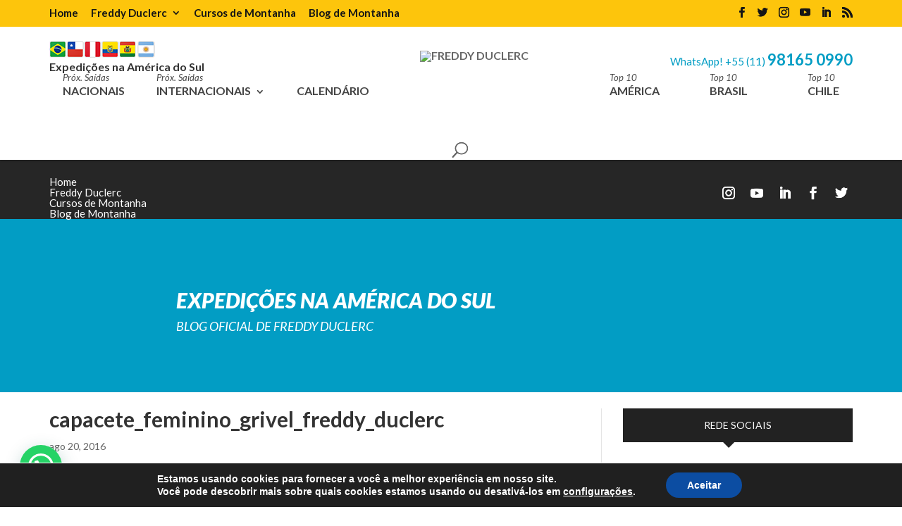

--- FILE ---
content_type: text/html; charset=UTF-8
request_url: https://freddyduclercexpedicao.com.br/equipamento/capacete-para-alta-montanha-grivel/capacete_feminino_grivel_freddy_duclerc/
body_size: 25696
content:
<!DOCTYPE html>
<!--[if IE 6]>
<html id="ie6" lang="pt-BR">
<![endif]-->
<!--[if IE 7]>
<html id="ie7" lang="pt-BR">
<![endif]-->
<!--[if IE 8]>
<html id="ie8" lang="pt-BR">
<![endif]-->
<!--[if !(IE 6) | !(IE 7) | !(IE 8)  ]><!-->
<html lang="pt-BR">
<!--<![endif]-->
<head>
	<meta charset="UTF-8" />
			
	<meta http-equiv="X-UA-Compatible" content="IE=edge">
	<link rel="pingback" href="https://freddyduclercexpedicao.com.br/xmlrpc.php" />

		<!--[if lt IE 9]>
	<script src="https://freddyduclercexpedicao.com.br/wp-content/themes/Divi/js/html5.js" type="text/javascript"></script>
	<![endif]-->

	<script type="text/javascript">
		document.documentElement.className = 'js';
	</script>

	<script>var et_site_url='https://freddyduclercexpedicao.com.br';var et_post_id='2038';function et_core_page_resource_fallback(a,b){"undefined"===typeof b&&(b=a.sheet.cssRules&&0===a.sheet.cssRules.length);b&&(a.onerror=null,a.onload=null,a.href?a.href=et_site_url+"/?et_core_page_resource="+a.id+et_post_id:a.src&&(a.src=et_site_url+"/?et_core_page_resource="+a.id+et_post_id))}
</script><meta name='robots' content='index, follow, max-image-preview:large, max-snippet:-1, max-video-preview:-1' />
	<style>img:is([sizes="auto" i], [sizes^="auto," i]) { contain-intrinsic-size: 3000px 1500px }</style>
	
	<!-- This site is optimized with the Yoast SEO plugin v26.6 - https://yoast.com/wordpress/plugins/seo/ -->
	<title>capacete_feminino_grivel_freddy_duclerc - Freddy Duclerc</title>
	<link rel="canonical" href="https://freddyduclercexpedicao.com.br/equipamento/capacete-para-alta-montanha-grivel/capacete_feminino_grivel_freddy_duclerc/" />
	<script type="application/ld+json" class="yoast-schema-graph">{"@context":"https://schema.org","@graph":[{"@type":"WebPage","@id":"https://freddyduclercexpedicao.com.br/equipamento/capacete-para-alta-montanha-grivel/capacete_feminino_grivel_freddy_duclerc/","url":"https://freddyduclercexpedicao.com.br/equipamento/capacete-para-alta-montanha-grivel/capacete_feminino_grivel_freddy_duclerc/","name":"capacete_feminino_grivel_freddy_duclerc - Freddy Duclerc","isPartOf":{"@id":"https://freddyduclercexpedicao.com.br/#website"},"primaryImageOfPage":{"@id":"https://freddyduclercexpedicao.com.br/equipamento/capacete-para-alta-montanha-grivel/capacete_feminino_grivel_freddy_duclerc/#primaryimage"},"image":{"@id":"https://freddyduclercexpedicao.com.br/equipamento/capacete-para-alta-montanha-grivel/capacete_feminino_grivel_freddy_duclerc/#primaryimage"},"thumbnailUrl":"https://freddyduclercexpedicao.com.br/wp-content/uploads/2016/08/capacete_feminino_grivel_freddy_duclerc.jpg","datePublished":"2016-08-20T22:59:14+00:00","breadcrumb":{"@id":"https://freddyduclercexpedicao.com.br/equipamento/capacete-para-alta-montanha-grivel/capacete_feminino_grivel_freddy_duclerc/#breadcrumb"},"inLanguage":"pt-BR","potentialAction":[{"@type":"ReadAction","target":["https://freddyduclercexpedicao.com.br/equipamento/capacete-para-alta-montanha-grivel/capacete_feminino_grivel_freddy_duclerc/"]}]},{"@type":"ImageObject","inLanguage":"pt-BR","@id":"https://freddyduclercexpedicao.com.br/equipamento/capacete-para-alta-montanha-grivel/capacete_feminino_grivel_freddy_duclerc/#primaryimage","url":"https://freddyduclercexpedicao.com.br/wp-content/uploads/2016/08/capacete_feminino_grivel_freddy_duclerc.jpg","contentUrl":"https://freddyduclercexpedicao.com.br/wp-content/uploads/2016/08/capacete_feminino_grivel_freddy_duclerc.jpg","width":1200,"height":1200},{"@type":"BreadcrumbList","@id":"https://freddyduclercexpedicao.com.br/equipamento/capacete-para-alta-montanha-grivel/capacete_feminino_grivel_freddy_duclerc/#breadcrumb","itemListElement":[{"@type":"ListItem","position":1,"name":"Início","item":"https://freddyduclercexpedicao.com.br/"},{"@type":"ListItem","position":2,"name":"Capacete para alta montanha Grivel","item":"https://freddyduclercexpedicao.com.br/equipamento/capacete-para-alta-montanha-grivel/"},{"@type":"ListItem","position":3,"name":"capacete_feminino_grivel_freddy_duclerc"}]},{"@type":"WebSite","@id":"https://freddyduclercexpedicao.com.br/#website","url":"https://freddyduclercexpedicao.com.br/","name":"Freddy Duclerc","description":"Especialista em expedições na América do Sul","potentialAction":[{"@type":"SearchAction","target":{"@type":"EntryPoint","urlTemplate":"https://freddyduclercexpedicao.com.br/?s={search_term_string}"},"query-input":{"@type":"PropertyValueSpecification","valueRequired":true,"valueName":"search_term_string"}}],"inLanguage":"pt-BR"}]}</script>
	<!-- / Yoast SEO plugin. -->


<link rel='dns-prefetch' href='//fonts.googleapis.com' />
<link rel="alternate" type="application/rss+xml" title="Feed para Freddy Duclerc &raquo;" href="https://freddyduclercexpedicao.com.br/feed/" />
<link rel="alternate" type="application/rss+xml" title="Feed de comentários para Freddy Duclerc &raquo;" href="https://freddyduclercexpedicao.com.br/comments/feed/" />
<link rel="alternate" type="application/rss+xml" title="Feed de comentários para Freddy Duclerc &raquo; capacete_feminino_grivel_freddy_duclerc" href="https://freddyduclercexpedicao.com.br/equipamento/capacete-para-alta-montanha-grivel/capacete_feminino_grivel_freddy_duclerc/feed/" />
<script type="text/javascript">
/* <![CDATA[ */
window._wpemojiSettings = {"baseUrl":"https:\/\/s.w.org\/images\/core\/emoji\/16.0.1\/72x72\/","ext":".png","svgUrl":"https:\/\/s.w.org\/images\/core\/emoji\/16.0.1\/svg\/","svgExt":".svg","source":{"concatemoji":"https:\/\/freddyduclercexpedicao.com.br\/wp-includes\/js\/wp-emoji-release.min.js?ver=6.8.3"}};
/*! This file is auto-generated */
!function(s,n){var o,i,e;function c(e){try{var t={supportTests:e,timestamp:(new Date).valueOf()};sessionStorage.setItem(o,JSON.stringify(t))}catch(e){}}function p(e,t,n){e.clearRect(0,0,e.canvas.width,e.canvas.height),e.fillText(t,0,0);var t=new Uint32Array(e.getImageData(0,0,e.canvas.width,e.canvas.height).data),a=(e.clearRect(0,0,e.canvas.width,e.canvas.height),e.fillText(n,0,0),new Uint32Array(e.getImageData(0,0,e.canvas.width,e.canvas.height).data));return t.every(function(e,t){return e===a[t]})}function u(e,t){e.clearRect(0,0,e.canvas.width,e.canvas.height),e.fillText(t,0,0);for(var n=e.getImageData(16,16,1,1),a=0;a<n.data.length;a++)if(0!==n.data[a])return!1;return!0}function f(e,t,n,a){switch(t){case"flag":return n(e,"\ud83c\udff3\ufe0f\u200d\u26a7\ufe0f","\ud83c\udff3\ufe0f\u200b\u26a7\ufe0f")?!1:!n(e,"\ud83c\udde8\ud83c\uddf6","\ud83c\udde8\u200b\ud83c\uddf6")&&!n(e,"\ud83c\udff4\udb40\udc67\udb40\udc62\udb40\udc65\udb40\udc6e\udb40\udc67\udb40\udc7f","\ud83c\udff4\u200b\udb40\udc67\u200b\udb40\udc62\u200b\udb40\udc65\u200b\udb40\udc6e\u200b\udb40\udc67\u200b\udb40\udc7f");case"emoji":return!a(e,"\ud83e\udedf")}return!1}function g(e,t,n,a){var r="undefined"!=typeof WorkerGlobalScope&&self instanceof WorkerGlobalScope?new OffscreenCanvas(300,150):s.createElement("canvas"),o=r.getContext("2d",{willReadFrequently:!0}),i=(o.textBaseline="top",o.font="600 32px Arial",{});return e.forEach(function(e){i[e]=t(o,e,n,a)}),i}function t(e){var t=s.createElement("script");t.src=e,t.defer=!0,s.head.appendChild(t)}"undefined"!=typeof Promise&&(o="wpEmojiSettingsSupports",i=["flag","emoji"],n.supports={everything:!0,everythingExceptFlag:!0},e=new Promise(function(e){s.addEventListener("DOMContentLoaded",e,{once:!0})}),new Promise(function(t){var n=function(){try{var e=JSON.parse(sessionStorage.getItem(o));if("object"==typeof e&&"number"==typeof e.timestamp&&(new Date).valueOf()<e.timestamp+604800&&"object"==typeof e.supportTests)return e.supportTests}catch(e){}return null}();if(!n){if("undefined"!=typeof Worker&&"undefined"!=typeof OffscreenCanvas&&"undefined"!=typeof URL&&URL.createObjectURL&&"undefined"!=typeof Blob)try{var e="postMessage("+g.toString()+"("+[JSON.stringify(i),f.toString(),p.toString(),u.toString()].join(",")+"));",a=new Blob([e],{type:"text/javascript"}),r=new Worker(URL.createObjectURL(a),{name:"wpTestEmojiSupports"});return void(r.onmessage=function(e){c(n=e.data),r.terminate(),t(n)})}catch(e){}c(n=g(i,f,p,u))}t(n)}).then(function(e){for(var t in e)n.supports[t]=e[t],n.supports.everything=n.supports.everything&&n.supports[t],"flag"!==t&&(n.supports.everythingExceptFlag=n.supports.everythingExceptFlag&&n.supports[t]);n.supports.everythingExceptFlag=n.supports.everythingExceptFlag&&!n.supports.flag,n.DOMReady=!1,n.readyCallback=function(){n.DOMReady=!0}}).then(function(){return e}).then(function(){var e;n.supports.everything||(n.readyCallback(),(e=n.source||{}).concatemoji?t(e.concatemoji):e.wpemoji&&e.twemoji&&(t(e.twemoji),t(e.wpemoji)))}))}((window,document),window._wpemojiSettings);
/* ]]> */
</script>
<meta content="Freddy Duclerc v.1.1" name="generator"/><link rel='stylesheet' id='sbi_styles-css' href='https://freddyduclercexpedicao.com.br/wp-content/plugins/instagram-feed/css/sbi-styles.min.css?ver=6.10.0' type='text/css' media='all' />
<style id='wp-emoji-styles-inline-css' type='text/css'>

	img.wp-smiley, img.emoji {
		display: inline !important;
		border: none !important;
		box-shadow: none !important;
		height: 1em !important;
		width: 1em !important;
		margin: 0 0.07em !important;
		vertical-align: -0.1em !important;
		background: none !important;
		padding: 0 !important;
	}
</style>
<link rel='stylesheet' id='wp-block-library-css' href='https://freddyduclercexpedicao.com.br/wp-includes/css/dist/block-library/style.min.css?ver=6.8.3' type='text/css' media='all' />
<style id='classic-theme-styles-inline-css' type='text/css'>
/*! This file is auto-generated */
.wp-block-button__link{color:#fff;background-color:#32373c;border-radius:9999px;box-shadow:none;text-decoration:none;padding:calc(.667em + 2px) calc(1.333em + 2px);font-size:1.125em}.wp-block-file__button{background:#32373c;color:#fff;text-decoration:none}
</style>
<style id='joinchat-button-style-inline-css' type='text/css'>
.wp-block-joinchat-button{border:none!important;text-align:center}.wp-block-joinchat-button figure{display:table;margin:0 auto;padding:0}.wp-block-joinchat-button figcaption{font:normal normal 400 .6em/2em var(--wp--preset--font-family--system-font,sans-serif);margin:0;padding:0}.wp-block-joinchat-button .joinchat-button__qr{background-color:#fff;border:6px solid #25d366;border-radius:30px;box-sizing:content-box;display:block;height:200px;margin:auto;overflow:hidden;padding:10px;width:200px}.wp-block-joinchat-button .joinchat-button__qr canvas,.wp-block-joinchat-button .joinchat-button__qr img{display:block;margin:auto}.wp-block-joinchat-button .joinchat-button__link{align-items:center;background-color:#25d366;border:6px solid #25d366;border-radius:30px;display:inline-flex;flex-flow:row nowrap;justify-content:center;line-height:1.25em;margin:0 auto;text-decoration:none}.wp-block-joinchat-button .joinchat-button__link:before{background:transparent var(--joinchat-ico) no-repeat center;background-size:100%;content:"";display:block;height:1.5em;margin:-.75em .75em -.75em 0;width:1.5em}.wp-block-joinchat-button figure+.joinchat-button__link{margin-top:10px}@media (orientation:landscape)and (min-height:481px),(orientation:portrait)and (min-width:481px){.wp-block-joinchat-button.joinchat-button--qr-only figure+.joinchat-button__link{display:none}}@media (max-width:480px),(orientation:landscape)and (max-height:480px){.wp-block-joinchat-button figure{display:none}}

</style>
<style id='global-styles-inline-css' type='text/css'>
:root{--wp--preset--aspect-ratio--square: 1;--wp--preset--aspect-ratio--4-3: 4/3;--wp--preset--aspect-ratio--3-4: 3/4;--wp--preset--aspect-ratio--3-2: 3/2;--wp--preset--aspect-ratio--2-3: 2/3;--wp--preset--aspect-ratio--16-9: 16/9;--wp--preset--aspect-ratio--9-16: 9/16;--wp--preset--color--black: #000000;--wp--preset--color--cyan-bluish-gray: #abb8c3;--wp--preset--color--white: #ffffff;--wp--preset--color--pale-pink: #f78da7;--wp--preset--color--vivid-red: #cf2e2e;--wp--preset--color--luminous-vivid-orange: #ff6900;--wp--preset--color--luminous-vivid-amber: #fcb900;--wp--preset--color--light-green-cyan: #7bdcb5;--wp--preset--color--vivid-green-cyan: #00d084;--wp--preset--color--pale-cyan-blue: #8ed1fc;--wp--preset--color--vivid-cyan-blue: #0693e3;--wp--preset--color--vivid-purple: #9b51e0;--wp--preset--gradient--vivid-cyan-blue-to-vivid-purple: linear-gradient(135deg,rgba(6,147,227,1) 0%,rgb(155,81,224) 100%);--wp--preset--gradient--light-green-cyan-to-vivid-green-cyan: linear-gradient(135deg,rgb(122,220,180) 0%,rgb(0,208,130) 100%);--wp--preset--gradient--luminous-vivid-amber-to-luminous-vivid-orange: linear-gradient(135deg,rgba(252,185,0,1) 0%,rgba(255,105,0,1) 100%);--wp--preset--gradient--luminous-vivid-orange-to-vivid-red: linear-gradient(135deg,rgba(255,105,0,1) 0%,rgb(207,46,46) 100%);--wp--preset--gradient--very-light-gray-to-cyan-bluish-gray: linear-gradient(135deg,rgb(238,238,238) 0%,rgb(169,184,195) 100%);--wp--preset--gradient--cool-to-warm-spectrum: linear-gradient(135deg,rgb(74,234,220) 0%,rgb(151,120,209) 20%,rgb(207,42,186) 40%,rgb(238,44,130) 60%,rgb(251,105,98) 80%,rgb(254,248,76) 100%);--wp--preset--gradient--blush-light-purple: linear-gradient(135deg,rgb(255,206,236) 0%,rgb(152,150,240) 100%);--wp--preset--gradient--blush-bordeaux: linear-gradient(135deg,rgb(254,205,165) 0%,rgb(254,45,45) 50%,rgb(107,0,62) 100%);--wp--preset--gradient--luminous-dusk: linear-gradient(135deg,rgb(255,203,112) 0%,rgb(199,81,192) 50%,rgb(65,88,208) 100%);--wp--preset--gradient--pale-ocean: linear-gradient(135deg,rgb(255,245,203) 0%,rgb(182,227,212) 50%,rgb(51,167,181) 100%);--wp--preset--gradient--electric-grass: linear-gradient(135deg,rgb(202,248,128) 0%,rgb(113,206,126) 100%);--wp--preset--gradient--midnight: linear-gradient(135deg,rgb(2,3,129) 0%,rgb(40,116,252) 100%);--wp--preset--font-size--small: 13px;--wp--preset--font-size--medium: 20px;--wp--preset--font-size--large: 36px;--wp--preset--font-size--x-large: 42px;--wp--preset--spacing--20: 0.44rem;--wp--preset--spacing--30: 0.67rem;--wp--preset--spacing--40: 1rem;--wp--preset--spacing--50: 1.5rem;--wp--preset--spacing--60: 2.25rem;--wp--preset--spacing--70: 3.38rem;--wp--preset--spacing--80: 5.06rem;--wp--preset--shadow--natural: 6px 6px 9px rgba(0, 0, 0, 0.2);--wp--preset--shadow--deep: 12px 12px 50px rgba(0, 0, 0, 0.4);--wp--preset--shadow--sharp: 6px 6px 0px rgba(0, 0, 0, 0.2);--wp--preset--shadow--outlined: 6px 6px 0px -3px rgba(255, 255, 255, 1), 6px 6px rgba(0, 0, 0, 1);--wp--preset--shadow--crisp: 6px 6px 0px rgba(0, 0, 0, 1);}:where(.is-layout-flex){gap: 0.5em;}:where(.is-layout-grid){gap: 0.5em;}body .is-layout-flex{display: flex;}.is-layout-flex{flex-wrap: wrap;align-items: center;}.is-layout-flex > :is(*, div){margin: 0;}body .is-layout-grid{display: grid;}.is-layout-grid > :is(*, div){margin: 0;}:where(.wp-block-columns.is-layout-flex){gap: 2em;}:where(.wp-block-columns.is-layout-grid){gap: 2em;}:where(.wp-block-post-template.is-layout-flex){gap: 1.25em;}:where(.wp-block-post-template.is-layout-grid){gap: 1.25em;}.has-black-color{color: var(--wp--preset--color--black) !important;}.has-cyan-bluish-gray-color{color: var(--wp--preset--color--cyan-bluish-gray) !important;}.has-white-color{color: var(--wp--preset--color--white) !important;}.has-pale-pink-color{color: var(--wp--preset--color--pale-pink) !important;}.has-vivid-red-color{color: var(--wp--preset--color--vivid-red) !important;}.has-luminous-vivid-orange-color{color: var(--wp--preset--color--luminous-vivid-orange) !important;}.has-luminous-vivid-amber-color{color: var(--wp--preset--color--luminous-vivid-amber) !important;}.has-light-green-cyan-color{color: var(--wp--preset--color--light-green-cyan) !important;}.has-vivid-green-cyan-color{color: var(--wp--preset--color--vivid-green-cyan) !important;}.has-pale-cyan-blue-color{color: var(--wp--preset--color--pale-cyan-blue) !important;}.has-vivid-cyan-blue-color{color: var(--wp--preset--color--vivid-cyan-blue) !important;}.has-vivid-purple-color{color: var(--wp--preset--color--vivid-purple) !important;}.has-black-background-color{background-color: var(--wp--preset--color--black) !important;}.has-cyan-bluish-gray-background-color{background-color: var(--wp--preset--color--cyan-bluish-gray) !important;}.has-white-background-color{background-color: var(--wp--preset--color--white) !important;}.has-pale-pink-background-color{background-color: var(--wp--preset--color--pale-pink) !important;}.has-vivid-red-background-color{background-color: var(--wp--preset--color--vivid-red) !important;}.has-luminous-vivid-orange-background-color{background-color: var(--wp--preset--color--luminous-vivid-orange) !important;}.has-luminous-vivid-amber-background-color{background-color: var(--wp--preset--color--luminous-vivid-amber) !important;}.has-light-green-cyan-background-color{background-color: var(--wp--preset--color--light-green-cyan) !important;}.has-vivid-green-cyan-background-color{background-color: var(--wp--preset--color--vivid-green-cyan) !important;}.has-pale-cyan-blue-background-color{background-color: var(--wp--preset--color--pale-cyan-blue) !important;}.has-vivid-cyan-blue-background-color{background-color: var(--wp--preset--color--vivid-cyan-blue) !important;}.has-vivid-purple-background-color{background-color: var(--wp--preset--color--vivid-purple) !important;}.has-black-border-color{border-color: var(--wp--preset--color--black) !important;}.has-cyan-bluish-gray-border-color{border-color: var(--wp--preset--color--cyan-bluish-gray) !important;}.has-white-border-color{border-color: var(--wp--preset--color--white) !important;}.has-pale-pink-border-color{border-color: var(--wp--preset--color--pale-pink) !important;}.has-vivid-red-border-color{border-color: var(--wp--preset--color--vivid-red) !important;}.has-luminous-vivid-orange-border-color{border-color: var(--wp--preset--color--luminous-vivid-orange) !important;}.has-luminous-vivid-amber-border-color{border-color: var(--wp--preset--color--luminous-vivid-amber) !important;}.has-light-green-cyan-border-color{border-color: var(--wp--preset--color--light-green-cyan) !important;}.has-vivid-green-cyan-border-color{border-color: var(--wp--preset--color--vivid-green-cyan) !important;}.has-pale-cyan-blue-border-color{border-color: var(--wp--preset--color--pale-cyan-blue) !important;}.has-vivid-cyan-blue-border-color{border-color: var(--wp--preset--color--vivid-cyan-blue) !important;}.has-vivid-purple-border-color{border-color: var(--wp--preset--color--vivid-purple) !important;}.has-vivid-cyan-blue-to-vivid-purple-gradient-background{background: var(--wp--preset--gradient--vivid-cyan-blue-to-vivid-purple) !important;}.has-light-green-cyan-to-vivid-green-cyan-gradient-background{background: var(--wp--preset--gradient--light-green-cyan-to-vivid-green-cyan) !important;}.has-luminous-vivid-amber-to-luminous-vivid-orange-gradient-background{background: var(--wp--preset--gradient--luminous-vivid-amber-to-luminous-vivid-orange) !important;}.has-luminous-vivid-orange-to-vivid-red-gradient-background{background: var(--wp--preset--gradient--luminous-vivid-orange-to-vivid-red) !important;}.has-very-light-gray-to-cyan-bluish-gray-gradient-background{background: var(--wp--preset--gradient--very-light-gray-to-cyan-bluish-gray) !important;}.has-cool-to-warm-spectrum-gradient-background{background: var(--wp--preset--gradient--cool-to-warm-spectrum) !important;}.has-blush-light-purple-gradient-background{background: var(--wp--preset--gradient--blush-light-purple) !important;}.has-blush-bordeaux-gradient-background{background: var(--wp--preset--gradient--blush-bordeaux) !important;}.has-luminous-dusk-gradient-background{background: var(--wp--preset--gradient--luminous-dusk) !important;}.has-pale-ocean-gradient-background{background: var(--wp--preset--gradient--pale-ocean) !important;}.has-electric-grass-gradient-background{background: var(--wp--preset--gradient--electric-grass) !important;}.has-midnight-gradient-background{background: var(--wp--preset--gradient--midnight) !important;}.has-small-font-size{font-size: var(--wp--preset--font-size--small) !important;}.has-medium-font-size{font-size: var(--wp--preset--font-size--medium) !important;}.has-large-font-size{font-size: var(--wp--preset--font-size--large) !important;}.has-x-large-font-size{font-size: var(--wp--preset--font-size--x-large) !important;}
:where(.wp-block-post-template.is-layout-flex){gap: 1.25em;}:where(.wp-block-post-template.is-layout-grid){gap: 1.25em;}
:where(.wp-block-columns.is-layout-flex){gap: 2em;}:where(.wp-block-columns.is-layout-grid){gap: 2em;}
:root :where(.wp-block-pullquote){font-size: 1.5em;line-height: 1.6;}
</style>
<link rel='stylesheet' id='contact-form-7-css' href='https://freddyduclercexpedicao.com.br/wp-content/plugins/contact-form-7/includes/css/styles.css?ver=6.1.4' type='text/css' media='all' />
<link rel='stylesheet' id='ctf_styles-css' href='https://freddyduclercexpedicao.com.br/wp-content/plugins/custom-twitter-feeds/css/ctf-styles.min.css?ver=2.3.1' type='text/css' media='all' />
<link rel='stylesheet' id='cff-css' href='https://freddyduclercexpedicao.com.br/wp-content/plugins/custom-facebook-feed/assets/css/cff-style.min.css?ver=4.3.4' type='text/css' media='all' />
<link rel='stylesheet' id='sb-font-awesome-css' href='https://freddyduclercexpedicao.com.br/wp-content/plugins/custom-facebook-feed/assets/css/font-awesome.min.css?ver=4.7.0' type='text/css' media='all' />
<link rel='stylesheet' id='et_monarch-css-css' href='https://freddyduclercexpedicao.com.br/wp-content/plugins/monarch/css/style.css?ver=1.4.14' type='text/css' media='all' />
<link rel='stylesheet' id='et-gf-open-sans-css' href='https://fonts.googleapis.com/css?family=Open+Sans%3A400%2C700&#038;ver=1.3.12' type='text/css' media='all' />
<link rel='stylesheet' id='divi-parent-style-css' href='https://freddyduclercexpedicao.com.br/wp-content/themes/Divi/style.dev.css?ver=6.8.3' type='text/css' media='all' />
<link rel='stylesheet' id='divi-style-css' href='https://freddyduclercexpedicao.com.br/wp-content/themes/freddy/style.css?ver=4.4.6' type='text/css' media='all' />
<link rel='stylesheet' id='et-builder-googlefonts-cached-css' href='https://fonts.googleapis.com/css?family=Lato%3A100%2C100italic%2C300%2C300italic%2Cregular%2Citalic%2C700%2C700italic%2C900%2C900italic&#038;ver=6.8.3#038;subset=latin,latin-ext' type='text/css' media='all' />
<link rel='stylesheet' id='et-shortcodes-responsive-css-css' href='https://freddyduclercexpedicao.com.br/wp-content/themes/Divi/epanel/shortcodes/css/shortcodes_responsive.css?ver=4.4.6' type='text/css' media='all' />
<link rel='stylesheet' id='magnific-popup-css' href='https://freddyduclercexpedicao.com.br/wp-content/themes/Divi/includes/builder/styles/magnific_popup.css?ver=4.4.6' type='text/css' media='all' />
<link rel='stylesheet' id='dashicons-css' href='https://freddyduclercexpedicao.com.br/wp-includes/css/dashicons.min.css?ver=6.8.3' type='text/css' media='all' />
<link rel='stylesheet' id='moove_gdpr_frontend-css' href='https://freddyduclercexpedicao.com.br/wp-content/plugins/gdpr-cookie-compliance/dist/styles/gdpr-main.css?ver=5.0.9' type='text/css' media='all' />
<style id='moove_gdpr_frontend-inline-css' type='text/css'>
#moove_gdpr_cookie_modal,#moove_gdpr_cookie_info_bar,.gdpr_cookie_settings_shortcode_content{font-family:&#039;Nunito&#039;,sans-serif}#moove_gdpr_save_popup_settings_button{background-color:#373737;color:#fff}#moove_gdpr_save_popup_settings_button:hover{background-color:#000}#moove_gdpr_cookie_info_bar .moove-gdpr-info-bar-container .moove-gdpr-info-bar-content a.mgbutton,#moove_gdpr_cookie_info_bar .moove-gdpr-info-bar-container .moove-gdpr-info-bar-content button.mgbutton{background-color:#0c4da2}#moove_gdpr_cookie_modal .moove-gdpr-modal-content .moove-gdpr-modal-footer-content .moove-gdpr-button-holder a.mgbutton,#moove_gdpr_cookie_modal .moove-gdpr-modal-content .moove-gdpr-modal-footer-content .moove-gdpr-button-holder button.mgbutton,.gdpr_cookie_settings_shortcode_content .gdpr-shr-button.button-green{background-color:#0c4da2;border-color:#0c4da2}#moove_gdpr_cookie_modal .moove-gdpr-modal-content .moove-gdpr-modal-footer-content .moove-gdpr-button-holder a.mgbutton:hover,#moove_gdpr_cookie_modal .moove-gdpr-modal-content .moove-gdpr-modal-footer-content .moove-gdpr-button-holder button.mgbutton:hover,.gdpr_cookie_settings_shortcode_content .gdpr-shr-button.button-green:hover{background-color:#fff;color:#0c4da2}#moove_gdpr_cookie_modal .moove-gdpr-modal-content .moove-gdpr-modal-close i,#moove_gdpr_cookie_modal .moove-gdpr-modal-content .moove-gdpr-modal-close span.gdpr-icon{background-color:#0c4da2;border:1px solid #0c4da2}#moove_gdpr_cookie_info_bar span.moove-gdpr-infobar-allow-all.focus-g,#moove_gdpr_cookie_info_bar span.moove-gdpr-infobar-allow-all:focus,#moove_gdpr_cookie_info_bar button.moove-gdpr-infobar-allow-all.focus-g,#moove_gdpr_cookie_info_bar button.moove-gdpr-infobar-allow-all:focus,#moove_gdpr_cookie_info_bar span.moove-gdpr-infobar-reject-btn.focus-g,#moove_gdpr_cookie_info_bar span.moove-gdpr-infobar-reject-btn:focus,#moove_gdpr_cookie_info_bar button.moove-gdpr-infobar-reject-btn.focus-g,#moove_gdpr_cookie_info_bar button.moove-gdpr-infobar-reject-btn:focus,#moove_gdpr_cookie_info_bar span.change-settings-button.focus-g,#moove_gdpr_cookie_info_bar span.change-settings-button:focus,#moove_gdpr_cookie_info_bar button.change-settings-button.focus-g,#moove_gdpr_cookie_info_bar button.change-settings-button:focus{-webkit-box-shadow:0 0 1px 3px #0c4da2;-moz-box-shadow:0 0 1px 3px #0c4da2;box-shadow:0 0 1px 3px #0c4da2}#moove_gdpr_cookie_modal .moove-gdpr-modal-content .moove-gdpr-modal-close i:hover,#moove_gdpr_cookie_modal .moove-gdpr-modal-content .moove-gdpr-modal-close span.gdpr-icon:hover,#moove_gdpr_cookie_info_bar span[data-href]>u.change-settings-button{color:#0c4da2}#moove_gdpr_cookie_modal .moove-gdpr-modal-content .moove-gdpr-modal-left-content #moove-gdpr-menu li.menu-item-selected a span.gdpr-icon,#moove_gdpr_cookie_modal .moove-gdpr-modal-content .moove-gdpr-modal-left-content #moove-gdpr-menu li.menu-item-selected button span.gdpr-icon{color:inherit}#moove_gdpr_cookie_modal .moove-gdpr-modal-content .moove-gdpr-modal-left-content #moove-gdpr-menu li a span.gdpr-icon,#moove_gdpr_cookie_modal .moove-gdpr-modal-content .moove-gdpr-modal-left-content #moove-gdpr-menu li button span.gdpr-icon{color:inherit}#moove_gdpr_cookie_modal .gdpr-acc-link{line-height:0;font-size:0;color:transparent;position:absolute}#moove_gdpr_cookie_modal .moove-gdpr-modal-content .moove-gdpr-modal-close:hover i,#moove_gdpr_cookie_modal .moove-gdpr-modal-content .moove-gdpr-modal-left-content #moove-gdpr-menu li a,#moove_gdpr_cookie_modal .moove-gdpr-modal-content .moove-gdpr-modal-left-content #moove-gdpr-menu li button,#moove_gdpr_cookie_modal .moove-gdpr-modal-content .moove-gdpr-modal-left-content #moove-gdpr-menu li button i,#moove_gdpr_cookie_modal .moove-gdpr-modal-content .moove-gdpr-modal-left-content #moove-gdpr-menu li a i,#moove_gdpr_cookie_modal .moove-gdpr-modal-content .moove-gdpr-tab-main .moove-gdpr-tab-main-content a:hover,#moove_gdpr_cookie_info_bar.moove-gdpr-dark-scheme .moove-gdpr-info-bar-container .moove-gdpr-info-bar-content a.mgbutton:hover,#moove_gdpr_cookie_info_bar.moove-gdpr-dark-scheme .moove-gdpr-info-bar-container .moove-gdpr-info-bar-content button.mgbutton:hover,#moove_gdpr_cookie_info_bar.moove-gdpr-dark-scheme .moove-gdpr-info-bar-container .moove-gdpr-info-bar-content a:hover,#moove_gdpr_cookie_info_bar.moove-gdpr-dark-scheme .moove-gdpr-info-bar-container .moove-gdpr-info-bar-content button:hover,#moove_gdpr_cookie_info_bar.moove-gdpr-dark-scheme .moove-gdpr-info-bar-container .moove-gdpr-info-bar-content span.change-settings-button:hover,#moove_gdpr_cookie_info_bar.moove-gdpr-dark-scheme .moove-gdpr-info-bar-container .moove-gdpr-info-bar-content button.change-settings-button:hover,#moove_gdpr_cookie_info_bar.moove-gdpr-dark-scheme .moove-gdpr-info-bar-container .moove-gdpr-info-bar-content u.change-settings-button:hover,#moove_gdpr_cookie_info_bar span[data-href]>u.change-settings-button,#moove_gdpr_cookie_info_bar.moove-gdpr-dark-scheme .moove-gdpr-info-bar-container .moove-gdpr-info-bar-content a.mgbutton.focus-g,#moove_gdpr_cookie_info_bar.moove-gdpr-dark-scheme .moove-gdpr-info-bar-container .moove-gdpr-info-bar-content button.mgbutton.focus-g,#moove_gdpr_cookie_info_bar.moove-gdpr-dark-scheme .moove-gdpr-info-bar-container .moove-gdpr-info-bar-content a.focus-g,#moove_gdpr_cookie_info_bar.moove-gdpr-dark-scheme .moove-gdpr-info-bar-container .moove-gdpr-info-bar-content button.focus-g,#moove_gdpr_cookie_info_bar.moove-gdpr-dark-scheme .moove-gdpr-info-bar-container .moove-gdpr-info-bar-content a.mgbutton:focus,#moove_gdpr_cookie_info_bar.moove-gdpr-dark-scheme .moove-gdpr-info-bar-container .moove-gdpr-info-bar-content button.mgbutton:focus,#moove_gdpr_cookie_info_bar.moove-gdpr-dark-scheme .moove-gdpr-info-bar-container .moove-gdpr-info-bar-content a:focus,#moove_gdpr_cookie_info_bar.moove-gdpr-dark-scheme .moove-gdpr-info-bar-container .moove-gdpr-info-bar-content button:focus,#moove_gdpr_cookie_info_bar.moove-gdpr-dark-scheme .moove-gdpr-info-bar-container .moove-gdpr-info-bar-content span.change-settings-button.focus-g,span.change-settings-button:focus,button.change-settings-button.focus-g,button.change-settings-button:focus,#moove_gdpr_cookie_info_bar.moove-gdpr-dark-scheme .moove-gdpr-info-bar-container .moove-gdpr-info-bar-content u.change-settings-button.focus-g,#moove_gdpr_cookie_info_bar.moove-gdpr-dark-scheme .moove-gdpr-info-bar-container .moove-gdpr-info-bar-content u.change-settings-button:focus{color:#0c4da2}#moove_gdpr_cookie_modal .moove-gdpr-branding.focus-g span,#moove_gdpr_cookie_modal .moove-gdpr-modal-content .moove-gdpr-tab-main a.focus-g,#moove_gdpr_cookie_modal .moove-gdpr-modal-content .moove-gdpr-tab-main .gdpr-cd-details-toggle.focus-g{color:#0c4da2}#moove_gdpr_cookie_modal.gdpr_lightbox-hide{display:none}
</style>
<script type="text/javascript" src="https://freddyduclercexpedicao.com.br/wp-includes/js/jquery/jquery.min.js?ver=3.7.1" id="jquery-core-js"></script>
<script type="text/javascript" src="https://freddyduclercexpedicao.com.br/wp-includes/js/jquery/jquery-migrate.min.js?ver=3.4.1" id="jquery-migrate-js"></script>
<link rel="https://api.w.org/" href="https://freddyduclercexpedicao.com.br/wp-json/" /><link rel="alternate" title="JSON" type="application/json" href="https://freddyduclercexpedicao.com.br/wp-json/wp/v2/media/2038" /><link rel="EditURI" type="application/rsd+xml" title="RSD" href="https://freddyduclercexpedicao.com.br/xmlrpc.php?rsd" />
<link rel='shortlink' href='https://freddyduclercexpedicao.com.br/?p=2038' />
<link rel="alternate" title="oEmbed (JSON)" type="application/json+oembed" href="https://freddyduclercexpedicao.com.br/wp-json/oembed/1.0/embed?url=https%3A%2F%2Ffreddyduclercexpedicao.com.br%2Fequipamento%2Fcapacete-para-alta-montanha-grivel%2Fcapacete_feminino_grivel_freddy_duclerc%2F" />
<link rel="alternate" title="oEmbed (XML)" type="text/xml+oembed" href="https://freddyduclercexpedicao.com.br/wp-json/oembed/1.0/embed?url=https%3A%2F%2Ffreddyduclercexpedicao.com.br%2Fequipamento%2Fcapacete-para-alta-montanha-grivel%2Fcapacete_feminino_grivel_freddy_duclerc%2F&#038;format=xml" />

		<!-- GA Google Analytics @ https://m0n.co/ga -->
		<script>
			(function(i,s,o,g,r,a,m){i['GoogleAnalyticsObject']=r;i[r]=i[r]||function(){
			(i[r].q=i[r].q||[]).push(arguments)},i[r].l=1*new Date();a=s.createElement(o),
			m=s.getElementsByTagName(o)[0];a.async=1;a.src=g;m.parentNode.insertBefore(a,m)
			})(window,document,'script','https://www.google-analytics.com/analytics.js','ga');
			ga('create', 'UA-148367071-1', 'auto');
			ga('send', 'pageview');
		</script>

	<link rel="preload" href="https://freddyduclercexpedicao.com.br/wp-content/plugins/bloom/core/admin/fonts/modules.ttf" as="font" crossorigin="anonymous"><style type="text/css" id="et-social-custom-css">
				 
			</style><meta name="viewport" content="width=device-width, initial-scale=1.0, maximum-scale=1.0, user-scalable=0" /><meta name="google-site-verification" content="IiYvGcsFFyVxSExKWdVC3e539qeg2jcyshlWLcuzKGk">

<!-- Facebook Pixel Code -->
<script>
!function(f,b,e,v,n,t,s){if(f.fbq)return;n=f.fbq=function(){n.callMethod?
n.callMethod.apply(n,arguments):n.queue.push(arguments)};if(!f._fbq)f._fbq=n;
n.push=n;n.loaded=!0;n.version='2.0';n.queue=[];t=b.createElement(e);t.async=!0;
t.src=v;s=b.getElementsByTagName(e)[0];s.parentNode.insertBefore(t,s)}(window,
document,'script','https://connect.facebook.net/en_US/fbevents.js');
fbq('init', '433682390338333', {
em: 'freddyduclerc@aventuraevida.com.br'
});
fbq('track', 'PageView');
</script>
<noscript><img height="1" width="1" style="display:none" src="https://www.facebook.com/tr?id=433682390338333&amp;ev=PageView&amp;noscript=1"></noscript>
<!-- DO NOT MODIFY -->
<!-- End Facebook Pixel Code -->
<script>
document.addEventListener( 'wpcf7mailsent', function( event ) {
    location = 'https://freddyduclerc.com.br/aviso/';
}, false );
</script><link rel="icon" href="https://freddyduclercexpedicao.com.br/wp-content/uploads/2016/08/logo-2.png" sizes="32x32" />
<link rel="icon" href="https://freddyduclercexpedicao.com.br/wp-content/uploads/2016/08/logo-2.png" sizes="192x192" />
<link rel="apple-touch-icon" href="https://freddyduclercexpedicao.com.br/wp-content/uploads/2016/08/logo-2.png" />
<meta name="msapplication-TileImage" content="https://freddyduclercexpedicao.com.br/wp-content/uploads/2016/08/logo-2.png" />
<link rel="stylesheet" id="et-divi-customizer-global-cached-inline-styles" href="https://freddyduclercexpedicao.com.br/wp-content/et-cache/global/et-divi-customizer-global-17684375151828.min.css" onerror="et_core_page_resource_fallback(this, true)" onload="et_core_page_resource_fallback(this)" />				<style type="text/css" id="c4wp-checkout-css">
					.woocommerce-checkout .c4wp_captcha_field {
						margin-bottom: 10px;
						margin-top: 15px;
						position: relative;
						display: inline-block;
					}
				</style>
							<style type="text/css" id="c4wp-v3-lp-form-css">
				.login #login, .login #lostpasswordform {
					min-width: 350px !important;
				}
				.wpforms-field-c4wp iframe {
					width: 100% !important;
				}
			</style>
			</head>
<body data-rsssl=1 class="attachment wp-singular attachment-template-default single single-attachment postid-2038 attachmentid-2038 attachment-jpeg wp-theme-Divi wp-child-theme-freddy et_bloom et_monarch et_pb_button_helper_class et_fixed_nav et_show_nav et_hide_fixed_logo et_secondary_nav_enabled et_secondary_nav_two_panels et_primary_nav_dropdown_animation_fade et_secondary_nav_dropdown_animation_fade et_header_style_split et_pb_footer_columns4 et_cover_background osx et_pb_gutters2 et_smooth_scroll et_right_sidebar et_divi_theme et-db">
	<div id="page-container">

			<div id="top-header">
			<div class="container clearfix">

			
				<div id="et-info">			

									<span id="et-info-phone">WhatsApp +55 (11) 98165 0990</span>
				
		

				           
				<ul class="et-social-icons">

	<li class="et-social-icon et-social-facebook">
		<a href="https://www.facebook.com/freddyduclercexpedicao" class="icon">
			<span>Facebook</span>
		</a>
	</li>
	<li class="et-social-icon et-social-twitter">
		<a href="http://www.twitter.com/freddyduclerc" class="icon">
			<span>Twitter</span>
		</a>
	</li>
	<li class="et-social-icon et-social-instagram">
		<a href="https://www.instagram.com/freddyduclercexpedicao" class="icon">
			<span>Instagram</span>
		</a>
	</li>
	<li class="et-social-icon et-social-youtube">
		<a href="https://www.youtube.com/freddyduclercexpedicao" class="icon">
			<span>Youtube</span>
		</a>
	</li>
	<li class="et-social-icon et-social-linkedin">
		<a href="https://br.linkedin.com/in/freddy-duclerc-a68a0726" class="icon">
			<span>Linkedin</span>
		</a>
	</li>
	<li class="et-social-icon et-social-rss">
		<a href="https://freddyduclercexpedicao.com.br/feed/" class="icon">
			<span>RSS</span>
		</a>
	</li>

</ul>				</div> <!-- #et-info -->

                <div id="et-tradutor">
									</div>

			
				<div id="et-secondary-menu">
				<div class="et_duplicate_social_icons">
								<ul class="et-social-icons">

	<li class="et-social-icon et-social-facebook">
		<a href="https://www.facebook.com/freddyduclercexpedicao" class="icon">
			<span>Facebook</span>
		</a>
	</li>
	<li class="et-social-icon et-social-twitter">
		<a href="http://www.twitter.com/freddyduclerc" class="icon">
			<span>Twitter</span>
		</a>
	</li>
	<li class="et-social-icon et-social-instagram">
		<a href="https://www.instagram.com/freddyduclercexpedicao" class="icon">
			<span>Instagram</span>
		</a>
	</li>
	<li class="et-social-icon et-social-youtube">
		<a href="https://www.youtube.com/freddyduclercexpedicao" class="icon">
			<span>Youtube</span>
		</a>
	</li>
	<li class="et-social-icon et-social-linkedin">
		<a href="https://br.linkedin.com/in/freddy-duclerc-a68a0726" class="icon">
			<span>Linkedin</span>
		</a>
	</li>
	<li class="et-social-icon et-social-rss">
		<a href="https://freddyduclercexpedicao.com.br/feed/" class="icon">
			<span>RSS</span>
		</a>
	</li>

</ul>
							</div><ul id="et-secondary-nav" class="menu"><li class="menu-item menu-item-type-post_type menu-item-object-page menu-item-home menu-item-1877"><a href="https://freddyduclercexpedicao.com.br/">Home</a></li>
<li class="menu-item menu-item-type-custom menu-item-object-custom menu-item-has-children menu-item-1840"><a href="#">Freddy Duclerc</a>
<ul class="sub-menu">
	<li class="menu-item menu-item-type-post_type menu-item-object-page menu-item-1878"><a href="https://freddyduclercexpedicao.com.br/expedicoes/">Expedições</a></li>
	<li class="menu-item menu-item-type-post_type menu-item-object-page menu-item-543"><a href="https://freddyduclercexpedicao.com.br/palestras-motivacionais/">Palestras e Treinamentos</a></li>
	<li class="menu-item menu-item-type-post_type menu-item-object-page menu-item-28628"><a href="https://freddyduclercexpedicao.com.br/perfil-freddy-duclerc/">Perfil Freddy Duclerc</a></li>
	<li class="menu-item menu-item-type-post_type menu-item-object-page menu-item-28863"><a href="https://freddyduclercexpedicao.com.br/depoimentos-de-aventuras/">Depoimentos</a></li>
</ul>
</li>
<li class="menu-item menu-item-type-post_type menu-item-object-page menu-item-29083"><a href="https://freddyduclercexpedicao.com.br/coaching-de-montanha/">Cursos de Montanha</a></li>
<li class="menu-item menu-item-type-post_type menu-item-object-page menu-item-28598"><a href="https://freddyduclercexpedicao.com.br/blog/">Blog de Montanha</a></li>
</ul>				</div> <!-- #et-secondary-menu -->

			</div> <!-- .container -->
		</div> <!-- #top-header -->
	
	
		<header id="main-header" data-height-onload="150">
			<div class="container clearfix et_menu_container">
						    <div class="cabecalho-menu cabecalho-menu-esquerdo">
			           <div class="bandeiras"></div>
				       <h5>Expedições na América do Sul</h5>					  
				</div>
				 <div class="cabecalho-menu cabecalho-menu-direito">
				       <div class="cel" style="margin-top:15px">WhatsApp! +55 (11) <strong>98165 0990</strong></div>
				      
				</div>
				<div class="logo_container">
					<span class="logo_helper"></span>
					<a href="https://freddyduclercexpedicao.com.br/">
						<img src="https://freddyduclerc.com.br/wp-content/uploads/2022/04/logo2022.png" alt="Freddy Duclerc" id="logo" data-height-percentage="84" />
					</a>
				</div>
				<div id="et-top-navigation" data-height="150" data-fixed-height="40">
											<nav id="top-menu-nav">
						<ul id="top-menu" class="nav"><li id="menu-item-1849" class="menu-item menu-item-type-post_type menu-item-object-page menu-item-1849"><a href="https://freddyduclercexpedicao.com.br/expedicoes/nacionais/"><span>Próx. Saídas </span> Nacionais</a></li>
<li id="menu-item-1850" class="menu-item menu-item-type-post_type menu-item-object-page menu-item-has-children menu-item-1850"><a href="https://freddyduclercexpedicao.com.br/expedicoes/internacionais/"><span>Próx. Saídas </span>Internacionais</a>
<ul class="sub-menu">
	<li id="menu-item-1854" class="menu-item menu-item-type-taxonomy menu-item-object-paises menu-item-1854"><a href="https://freddyduclercexpedicao.com.br/paises/peru/">Peru</a></li>
	<li id="menu-item-1855" class="menu-item menu-item-type-taxonomy menu-item-object-paises menu-item-1855"><a href="https://freddyduclercexpedicao.com.br/paises/chile/">Chile</a></li>
	<li id="menu-item-1856" class="menu-item menu-item-type-taxonomy menu-item-object-paises menu-item-1856"><a href="https://freddyduclercexpedicao.com.br/paises/argentina/">Argentina</a></li>
	<li id="menu-item-1857" class="menu-item menu-item-type-taxonomy menu-item-object-paises menu-item-1857"><a href="https://freddyduclercexpedicao.com.br/paises/bolivia/">Bolivia</a></li>
	<li id="menu-item-30002" class="menu-item menu-item-type-taxonomy menu-item-object-paises menu-item-30002"><a href="https://freddyduclercexpedicao.com.br/paises/equador/">Equador</a></li>
</ul>
</li>
<li id="menu-item-1873" class="menu-item menu-item-type-post_type menu-item-object-page menu-item-1873"><a href="https://freddyduclercexpedicao.com.br/calendario/"><span></span>Calendário</a></li>
<li id="menu-item-1874" class="menu-item menu-item-type-post_type menu-item-object-page menu-item-1874"><a href="https://freddyduclercexpedicao.com.br/top-america/"><span>Top 10</span> América</a></li>
<li id="menu-item-1900" class="menu-item menu-item-type-post_type menu-item-object-page menu-item-1900"><a href="https://freddyduclercexpedicao.com.br/top-10-brasil/"><span>Top 10</span> Brasil</a></li>
<li id="menu-item-1853" class="menu-item menu-item-type-post_type menu-item-object-page menu-item-1853"><a href="https://freddyduclercexpedicao.com.br/chile/"><span>Top 10</span> Chile</a></li>
</ul>						</nav>
					
					
					
										<div id="et_top_search">
						<span id="et_search_icon"></span>
					</div>
					
					<div id="et_mobile_nav_menu">
				<div class="mobile_nav closed">
					<span class="select_page">Escolha uma Página</span>
					<span class="mobile_menu_bar mobile_menu_bar_toggle"></span>
				</div>
			</div>				</div> <!-- #et-top-navigation -->
			</div> <!-- .container -->
			<div class="et_search_outer">
				<div class="container et_search_form_container">
					<form role="search" method="get" class="et-search-form" action="https://freddyduclercexpedicao.com.br/">
					<input type="search" class="et-search-field" placeholder="Pesquisar &hellip;" value="" name="s" title="Pesquisar por:" />					</form>
					<span class="et_close_search_field"></span>
				</div>
			</div>
		</header> <!-- #main-header -->

		<div id="et-main-area">
<div id="main-content">
							<div class="et_pb_section et_pb_section_1 blog-menu et_pb_with_background et_section_regular" >
				
				
				
				
					<div class="et_pb_row et_pb_row_0 et_pb_row--with-menu">
				<div class="et_pb_column et_pb_column_1_2 et_pb_column_0  et_pb_css_mix_blend_mode_passthrough et_pb_column--with-menu">
				
				
				<div class="et_pb_fullwidth_menu et_pb_module et_pb_bg_layout_dark et_pb_text_align_left et_dropdown_animation_fade  et_pb_fullwidth_menu2_0" style="background-color: #262626;" data-bg_color=#262626>
				<div class="et_pb_row clearfix">
					<nav class="fullwidth-menu-nav"><ul id="menu-menu-superior" class="fullwidth-menu nav downwards"><li class="menu-item menu-item-type-post_type menu-item-object-page menu-item-home menu-item-1877"><a href="https://freddyduclercexpedicao.com.br/">Home</a></li>
<li class="menu-item menu-item-type-custom menu-item-object-custom menu-item-has-children menu-item-1840"><a href="#">Freddy Duclerc</a>
<ul class="sub-menu">
	<li class="menu-item menu-item-type-post_type menu-item-object-page menu-item-1878"><a href="https://freddyduclercexpedicao.com.br/expedicoes/">Expedições</a></li>
	<li class="menu-item menu-item-type-post_type menu-item-object-page menu-item-543"><a href="https://freddyduclercexpedicao.com.br/palestras-motivacionais/">Palestras e Treinamentos</a></li>
	<li class="menu-item menu-item-type-post_type menu-item-object-page menu-item-28628"><a href="https://freddyduclercexpedicao.com.br/perfil-freddy-duclerc/">Perfil Freddy Duclerc</a></li>
	<li class="menu-item menu-item-type-post_type menu-item-object-page menu-item-28863"><a href="https://freddyduclercexpedicao.com.br/depoimentos-de-aventuras/">Depoimentos</a></li>
</ul>
</li>
<li class="menu-item menu-item-type-post_type menu-item-object-page menu-item-29083"><a href="https://freddyduclercexpedicao.com.br/coaching-de-montanha/">Cursos de Montanha</a></li>
<li class="menu-item menu-item-type-post_type menu-item-object-page menu-item-28598"><a href="https://freddyduclercexpedicao.com.br/blog/">Blog de Montanha</a></li>
</ul></nav>
					<div class="et_mobile_nav_menu">
						<a href="#" class="mobile_nav closed">
							<span class="mobile_menu_bar"></span>
						</a>
					</div>
				</div>
			</div>
			</div> <!-- .et_pb_column --><div class="et_pb_column et_pb_column_1_2 et_pb_column_1 coluna-midias  et_pb_css_mix_blend_mode_passthrough et-last-child">
				
				
				<ul class="et_pb_module et_pb_social_media_follow et_pb_social_media_follow_0 clearfix  et_pb_bg_layout_dark">
				
				
				<li
            class='et_pb_social_media_follow_network_0 et_pb_social_icon et_pb_social_network_link  et-social-instagram et_pb_social_media_follow_network_0'><a
              href='https://www.instagram.com/freddyduclercexpedicao'
              class='icon et_pb_with_border'
              title='Siga em Instagram'
              ><span
                class='et_pb_social_media_follow_network_name'
                aria-hidden='true'
                >Seguir</span></a></li><li
            class='et_pb_social_media_follow_network_1 et_pb_social_icon et_pb_social_network_link  et-social-youtube et_pb_social_media_follow_network_1'><a
              href='https://www.youtube.com/freddyduclercexpedicao'
              class='icon et_pb_with_border'
              title='Siga em Youtube'
              ><span
                class='et_pb_social_media_follow_network_name'
                aria-hidden='true'
                >Seguir</span></a></li><li
            class='et_pb_social_media_follow_network_2 et_pb_social_icon et_pb_social_network_link  et-social-linkedin et_pb_social_media_follow_network_2'><a
              href='https://br.linkedin.com/in/freddy-duclerc-a68a0726'
              class='icon et_pb_with_border'
              title='Siga em LinkedIn'
              ><span
                class='et_pb_social_media_follow_network_name'
                aria-hidden='true'
                >Seguir</span></a></li><li
            class='et_pb_social_media_follow_network_3 et_pb_social_icon et_pb_social_network_link  et-social-facebook et_pb_social_media_follow_network_3'><a
              href='http://www.facebook.com/freddyduclercexpedicoes'
              class='icon et_pb_with_border'
              title='Siga em Facebook'
              ><span
                class='et_pb_social_media_follow_network_name'
                aria-hidden='true'
                >Seguir</span></a></li><li
            class='et_pb_social_media_follow_network_4 et_pb_social_icon et_pb_social_network_link  et-social-twitter et_pb_social_media_follow_network_4'><a
              href='http://www.twitter.com/freddyduclerc'
              class='icon et_pb_with_border'
              title='Siga em Twitter'
              ><span
                class='et_pb_social_media_follow_network_name'
                aria-hidden='true'
                >Seguir</span></a></li>
			</ul> <!-- .et_pb_counters -->
			</div> <!-- .et_pb_column -->
				
				
			</div> <!-- .et_pb_row -->
				
				
			</div> <!-- .et_pb_section -->						<div class="et_pb_section et_pb_section_3 blog-topo et_pb_with_background et_pb_fullwidth_section et_section_regular" >
				
				
				
				
					<section class="et_pb_module et_pb_fullwidth_header et_pb_fullwidth_header_0 et_pb_text_align_center et_pb_bg_layout_dark">
				
				
				<div class="et_pb_fullwidth_header_container center">
					<div class="header-content-container center">
					<div class="header-content">
						<img src="https://freddyduclerc.com.br/wp-content/uploads/2016/09/Logo_branco.png" title="" alt="" class="header-logo" />
						<h1 class="et_pb_module_header">Expedições na América do Sul</h1>
						<span class="et_pb_fullwidth_header_subhead">Blog Oficial de Freddy Duclerc</span>
						<div class="et_pb_header_content_wrapper"></div>
						
					</div>
				</div>
					
				</div>
				<div class="et_pb_fullwidth_header_overlay"></div>
				<div class="et_pb_fullwidth_header_scroll"></div>
			</section>
				
				
			</div> <!-- .et_pb_section -->
						<div class="et_pb_section  et_pb_section_6 et_section_regular">
							<div class="et_pb_row et_pb_row_2">
								<div class="et_pb_column et_pb_column_2_3  et_pb_column_3">
												
				
				<article id="post-2038" class="et_pb_post post-2038 attachment type-attachment status-inherit hentry">
											<div class="et_post_meta_wrapper">
							<h1 class="entry-title">capacete_feminino_grivel_freddy_duclerc</h1>

						<p class="post-meta"><span class="published">ago 20, 2016</span></p>
												</div> <!-- .et_post_meta_wrapper -->
				
					<div class="entry-content">
				
					<p class="attachment"><a href='https://freddyduclercexpedicao.com.br/wp-content/uploads/2016/08/capacete_feminino_grivel_freddy_duclerc.jpg'><img fetchpriority="high" decoding="async" width="300" height="300" src="https://freddyduclercexpedicao.com.br/wp-content/uploads/2016/08/capacete_feminino_grivel_freddy_duclerc-300x300.jpg" class="attachment-medium size-medium" alt="" srcset="https://freddyduclercexpedicao.com.br/wp-content/uploads/2016/08/capacete_feminino_grivel_freddy_duclerc-300x300.jpg 300w, https://freddyduclercexpedicao.com.br/wp-content/uploads/2016/08/capacete_feminino_grivel_freddy_duclerc-145x145.jpg 145w, https://freddyduclercexpedicao.com.br/wp-content/uploads/2016/08/capacete_feminino_grivel_freddy_duclerc-768x768.jpg 768w, https://freddyduclercexpedicao.com.br/wp-content/uploads/2016/08/capacete_feminino_grivel_freddy_duclerc-1024x1024.jpg 1024w, https://freddyduclercexpedicao.com.br/wp-content/uploads/2016/08/capacete_feminino_grivel_freddy_duclerc-610x610.jpg 610w, https://freddyduclercexpedicao.com.br/wp-content/uploads/2016/08/capacete_feminino_grivel_freddy_duclerc-1080x1080.jpg 1080w, https://freddyduclercexpedicao.com.br/wp-content/uploads/2016/08/capacete_feminino_grivel_freddy_duclerc.jpg 1200w" sizes="(max-width: 300px) 100vw, 300px" /></a></p>
					</div> <!-- .entry-content -->

				</article> <!-- .et_pb_post -->

														   </div><!-- .et_pb_column -->
					    <div class="et_pb_column et_pb_column_1_3  et_pb_column_4">
						     <div class="et_pb_module et_pb_sidebar_0 blog-sidebar et_pb_widget_area clearfix et_pb_widget_area_right et_pb_bg_layout_light">
				
				
				<div id="monarchwidget-2" class="et_pb_widget widget_monarchwidget"><h4 class="widgettitle">Rede Sociais</h4><div class="et_social_networks et_social_2col et_social_slide et_social_rounded et_social_top et_social_withcounts et_social_withtotalcount et_social_mobile_on et_social_withnetworknames et_social_outer_dark widget_monarchwidget">
					
					<div class="et_social_totalcount">
						<span class="et_social_totalcount_count et_social_follow_total"></span>
						<span class="et_social_totalcount_label">Follows</span>
					</div>
					<ul class="et_social_icons_container"><li class="et_social_youtube">
						<a href="https://www.youtube.com/c/freddyduclercexpedicoes" class="et_social_follow" data-social_name="youtube" data-social_type="follow" data-post_id="2038" target="_blank">
							<i class="et_social_icon et_social_icon_youtube"></i>
							<div class="et_social_network_label"><div class="et_social_networkname">YouTube</div><div class="et_social_count">
						<span>416</span>
						<span class="et_social_count_label">Followers</span>
					</div></div>
							<span class="et_social_overlay"></span>
						</a>
					</li><li class="et_social_twitter">
						<a href="http://www.twitter.com/freddyduclerc" class="et_social_follow" data-social_name="twitter" data-social_type="follow" data-post_id="2038" target="_blank">
							<i class="et_social_icon et_social_icon_twitter"></i>
							<div class="et_social_network_label"><div class="et_social_networkname">Twitter</div><div class="et_social_count">
						<span>1.5k</span>
						<span class="et_social_count_label">Followers</span>
					</div></div>
							<span class="et_social_overlay"></span>
						</a>
					</li><li class="et_social_facebook">
						<a href="http://www.facebook.com/freddyduclercexpedicoes" class="et_social_follow" data-social_name="facebook" data-social_type="follow" data-post_id="2038" target="_blank">
							<i class="et_social_icon et_social_icon_facebook"></i>
							<div class="et_social_network_label"><div class="et_social_networkname">Facebook</div><div class="et_social_count">
						<span>16.2k</span>
						<span class="et_social_count_label">Followers</span>
					</div></div>
							<span class="et_social_overlay"></span>
						</a>
					</li><li class="et_social_instagram">
						<a href="http://instagram.com/freddyduclerc" class="et_social_follow" data-social_name="instagram" data-social_type="follow" data-post_id="2038" target="_blank">
							<i class="et_social_icon et_social_icon_instagram"></i>
							<div class="et_social_network_label"><div class="et_social_networkname">Instagram</div><div class="et_social_count">
						<span>3.6k</span>
						<span class="et_social_count_label">Followers</span>
					</div></div>
							<span class="et_social_overlay"></span>
						</a>
					</li></ul>
				</div></div> <!-- end .et_pb_widget --><div id="text-2" class="et_pb_widget widget_text"><h4 class="widgettitle">Instagram</h4>			<div class="textwidget">
<div id="sb_instagram"  class="sbi sbi_mob_col_1 sbi_tab_col_2 sbi_col_3" style="padding-bottom: 10px; width: 100%;"	 data-feedid="*1"  data-res="auto" data-cols="3" data-colsmobile="1" data-colstablet="2" data-num="9" data-nummobile="" data-item-padding="5"	 data-shortcode-atts="{&quot;cachetime&quot;:30}"  data-postid="2038" data-locatornonce="20bab62f26" data-imageaspectratio="1:1" data-sbi-flags="favorLocal,gdpr,overrideBlockCDN">
	
	<div id="sbi_images"  style="gap: 10px;">
			</div>

	<div id="sbi_load" >

	
			<span class="sbi_follow_btn" >
			<a target="_blank"
				rel="nofollow noopener"  href="https://www.instagram.com/17841400791850568/">
				<svg class="svg-inline--fa fa-instagram fa-w-14" aria-hidden="true" data-fa-processed="" aria-label="Instagram" data-prefix="fab" data-icon="instagram" role="img" viewBox="0 0 448 512">
                    <path fill="currentColor" d="M224.1 141c-63.6 0-114.9 51.3-114.9 114.9s51.3 114.9 114.9 114.9S339 319.5 339 255.9 287.7 141 224.1 141zm0 189.6c-41.1 0-74.7-33.5-74.7-74.7s33.5-74.7 74.7-74.7 74.7 33.5 74.7 74.7-33.6 74.7-74.7 74.7zm146.4-194.3c0 14.9-12 26.8-26.8 26.8-14.9 0-26.8-12-26.8-26.8s12-26.8 26.8-26.8 26.8 12 26.8 26.8zm76.1 27.2c-1.7-35.9-9.9-67.7-36.2-93.9-26.2-26.2-58-34.4-93.9-36.2-37-2.1-147.9-2.1-184.9 0-35.8 1.7-67.6 9.9-93.9 36.1s-34.4 58-36.2 93.9c-2.1 37-2.1 147.9 0 184.9 1.7 35.9 9.9 67.7 36.2 93.9s58 34.4 93.9 36.2c37 2.1 147.9 2.1 184.9 0 35.9-1.7 67.7-9.9 93.9-36.2 26.2-26.2 34.4-58 36.2-93.9 2.1-37 2.1-147.8 0-184.8zM398.8 388c-7.8 19.6-22.9 34.7-42.6 42.6-29.5 11.7-99.5 9-132.1 9s-102.7 2.6-132.1-9c-19.6-7.8-34.7-22.9-42.6-42.6-11.7-29.5-9-99.5-9-132.1s-2.6-102.7 9-132.1c7.8-19.6 22.9-34.7 42.6-42.6 29.5-11.7 99.5-9 132.1-9s102.7-2.6 132.1 9c19.6 7.8 34.7 22.9 42.6 42.6 11.7 29.5 9 99.5 9 132.1s2.7 102.7-9 132.1z"></path>
                </svg>				<span>Seguir no Instagram</span>
			</a>
		</span>
	
</div>
		<span class="sbi_resized_image_data" data-feed-id="*1"
		  data-resized="[]">
	</span>
	</div>

</div>
		</div> <!-- end .et_pb_widget --><div id="search-3" class="et_pb_widget widget_search"><h4 class="widgettitle">Busca</h4><form role="search" method="get" id="searchform" class="searchform" action="https://freddyduclercexpedicao.com.br/">
				<div>
					<label class="screen-reader-text" for="s">Pesquisar por:</label>
					<input type="text" value="" name="s" id="s" />
					<input type="submit" id="searchsubmit" value="Pesquisar" />
				</div>
			</form></div> <!-- end .et_pb_widget --><div id="text-3" class="et_pb_widget widget_text"><h4 class="widgettitle">Sobre Freddy Duclerc</h4>			<div class="textwidget"><p>É responsável pelas operações de Turismo de Aventura; Trekking, Ascensções e Escaladas em média e alta montanha na América do Sul na “Freddy Duclerc Expedições”.  <a href="http://freddyduclerc.com.br/perfil-freddy-duclerc/"><u>Saiba mais</u></a> →</p>
</div>
		</div> <!-- end .et_pb_widget --><div id="categories-3" class="et_pb_widget widget_categories"><h4 class="widgettitle">Categorias</h4>
			<ul>
					<li class="cat-item cat-item-341"><a href="https://freddyduclercexpedicao.com.br/categoria/alta-montanha/">Alta Montanha</a>
</li>
	<li class="cat-item cat-item-256"><a href="https://freddyduclercexpedicao.com.br/categoria/freddy-duclerc/">Freddy Duclerc</a>
</li>
	<li class="cat-item cat-item-340"><a href="https://freddyduclercexpedicao.com.br/categoria/montanhismo/">Montanhismo</a>
</li>
	<li class="cat-item cat-item-339"><a href="https://freddyduclercexpedicao.com.br/categoria/reflexoes-e-pensamentos/">Reflexões e Pensamentos</a>
</li>
	<li class="cat-item cat-item-255"><a href="https://freddyduclercexpedicao.com.br/categoria/saude-na-montanha/">Saúde na Montanha</a>
</li>
	<li class="cat-item cat-item-342"><a href="https://freddyduclercexpedicao.com.br/categoria/trekkings-e-travessias/">Trekkings e Travessias</a>
</li>
			</ul>

			</div> <!-- end .et_pb_widget -->
			</div> <!-- .et_pb_widget_area -->					    </div>
					  </div><!-- .et_pb_row -->
					 </div> <!-- .et_pb_section -->
	</div> <!-- #main-content -->


	<span class="et_pb_scroll_top et-pb-icon"></span>


        <div class="et_pb_section et_pb_section_5 et_section_regular" >
				
				
				
				
					<div class="et_pb_row et_pb_row_1 et_pb_gutters1">
				<div class="et_pb_column et_pb_column_1_3 et_pb_column_2  et_pb_css_mix_blend_mode_passthrough">
				
				
				<div class="et_pb_module et_pb_text et_pb_text_0 passo passo1  et_pb_text_align_center et_pb_bg_layout_light">
				
				
				<div class="et_pb_text_inner"><p>Receba agenda dos próximos Trekking e Expedições pelo <strong>WhatsApp</strong>.</p></div>
			</div> <!-- .et_pb_text -->
			</div> <!-- .et_pb_column --><div class="et_pb_column et_pb_column_1_3 et_pb_column_3  et_pb_css_mix_blend_mode_passthrough">
				
				
				<div class="et_pb_with_border et_pb_module et_pb_text et_pb_text_1 passo passo2  et_pb_text_align_center et_pb_bg_layout_light">
				
				
				<div class="et_pb_text_inner"><p>adicione a sua agenda</p>
<div><span style="color: #0095ba;"><strong>+55 11 98165 0990</strong></span></div></div>
			</div> <!-- .et_pb_text -->
			</div> <!-- .et_pb_column --><div class="et_pb_column et_pb_column_1_3 et_pb_column_4  et_pb_css_mix_blend_mode_passthrough et-last-child">
				
				
				<div class="et_pb_with_border et_pb_module et_pb_text et_pb_text_2 passo passo3  et_pb_text_align_center et_pb_bg_layout_light">
				
				
				<div class="et_pb_text_inner"> Envie por WhatsApp “<strong><span style="color: #0095ba;">Agenda Trekking</span></strong>” e receba informações, promoções e descontos. </div>
			</div> <!-- .et_pb_text -->
			</div> <!-- .et_pb_column -->
				
				
			</div> <!-- .et_pb_row -->
				
				
			</div> <!-- .et_pb_section -->	    <div class="et_pb_section et_pb_section_7 et_section_regular" >
				
				
				
				
					<div class="et_pb_row et_pb_row_2 logos">
				<div class="et_pb_column et_pb_column_4_4 et_pb_column_5  et_pb_css_mix_blend_mode_passthrough et-last-child">
				
				
				<div class="et_pb_module et_pb_text et_pb_text_3 logo-cabecalho  et_pb_text_align_left et_pb_bg_layout_light">
				
				
				<div class="et_pb_text_inner"><p>Apoio</p></div>
			</div> <!-- .et_pb_text --><div class="et_pb_module et_pb_image et_pb_image_0 apoio">
				
				
				<a href="http://www.mundoterra.com.br/" target="_blank"><span class="et_pb_image_wrap "><img src="https://freddyduclerc.com.br/wp-content/uploads/2018/02/columbia-freddyduclerc-90.png" alt="Columbia Sportwear" title="" /></span></a>
			</div><div class="et_pb_module et_pb_image et_pb_image_1 apoio">
				
				
				<a href="http://www.mundoterra.com.br/" target="_blank"><span class="et_pb_image_wrap "><img src="https://freddyduclerc.com.br/wp-content/uploads/2018/02/deuter-freddyduclerc.jpg" alt="Deuter" title="" /></span></a>
			</div><div class="et_pb_module et_pb_image et_pb_image_2 apoio">
				
				
				<a href="http://www.mundoterra.com.br/" target="_blank"><span class="et_pb_image_wrap "><img src="https://freddyduclerc.com.br/wp-content/uploads/2018/02/camelbak-freddy-duclerc.png" alt="Camelbak" title="" /></span></a>
			</div><div class="et_pb_module et_pb_image et_pb_image_3 apoio">
				
				
				<a href="http://www.mundoterra.com.br/" target="_blank"><span class="et_pb_image_wrap "><img src="https://freddyduclerc.com.br/wp-content/uploads/2018/02/sea-to-summit-freddyduclerc.png" alt="Sea to Summit" title="" /></span></a>
			</div><div class="et_pb_module et_pb_image et_pb_image_4 apoio">
				
				
				<a href="http://www.mundoterra.com.br/" target="_blank"><span class="et_pb_image_wrap "><img src="https://freddyduclerc.com.br/wp-content/uploads/2018/02/azteq-freddy-duclerc.jpg" alt="azteq" title="" /></span></a>
			</div><div class="et_pb_module et_pb_image et_pb_image_5 apoio primeiro">
				
				
				<a href="http://www.garminstore.com.br/" target="_blank"><span class="et_pb_image_wrap "><img src="https://freddyduclerc.com.br/wp-content/uploads/2021/02/SPOT-Logo-Site-Freddy.jpg" alt="Garmin" title="SPOT Logo_Black" /></span></a>
			</div><div class="et_pb_module et_pb_text et_pb_text_4 logo-sub-cabecalho  et_pb_text_align_left et_pb_bg_layout_light">
				
				
				<div class="et_pb_text_inner"><p>Parceiro</p></div>
			</div> <!-- .et_pb_text --><div class="et_pb_module et_pb_image et_pb_image_6 apoio ultimo">
				
				
				<a href="http://blogdescalada.com" target="_blank"><span class="et_pb_image_wrap "><img src="https://freddyduclerc.com.br/wp-content/uploads/2016/09/logo_blogdeescalada_apoio.jpg" alt="Extremos" title="" /></span></a>
			</div>
			</div> <!-- .et_pb_column -->
				
				
			</div> <!-- .et_pb_row -->
				
				
			</div> <!-- .et_pb_section -->		<div class="et_pb_section et_pb_section_9 secao-rodape et_pb_with_background et_section_regular" >
				
				
				
				
					<div class="et_pb_row et_pb_row_3">
				<div class="et_pb_column et_pb_column_1_2 et_pb_column_6  et_pb_css_mix_blend_mode_passthrough">
				
				
				<div class="et_pb_module et_pb_text et_pb_text_5 rodape-titulo  et_pb_text_align_left et_pb_bg_layout_dark">
				
				
				<div class="et_pb_text_inner"><p>&nbsp;</p>
<h1><strong>Freddy Duclerc</strong></h1>
<h2 style="font-weight: 300;">Expedições na América do Sul</h2></div>
			</div> <!-- .et_pb_text -->
			</div> <!-- .et_pb_column --><div class="et_pb_column et_pb_column_1_2 et_pb_column_7  et_pb_css_mix_blend_mode_passthrough et-last-child">
				
				
				<div class="et_pb_module et_pb_text et_pb_text_6 rodape-contato  et_pb_text_align_right et_pb_bg_layout_dark">
				
				
				<div class="et_pb_text_inner"><div class="c-cel">Celular/WhatsApp!: +55 (11) <strong>98165 0990</strong></div>
<div class="c-atendimento"><small>(Atendimento personalizado de segunda à sexta das 9h às 18h)</small></div>
<div class="c-email"><a href="mailto:freddyduclerc@">freddyduclerc@</a><a href="mailto:freddyduclerc@freddyduclercexpedicao.com.br">freddyduclercexpedicao.com.br</a></div></div>
			</div> <!-- .et_pb_text -->
			</div> <!-- .et_pb_column -->
				
				
			</div> <!-- .et_pb_row --><div class="et_pb_row et_pb_row_4">
				<div class="et_pb_column et_pb_column_1_4 et_pb_column_8 menu-coluna  et_pb_css_mix_blend_mode_passthrough">
				
				
				<div class="et_pb_module et_pb_text et_pb_text_7 rodape-menu  et_pb_text_align_left et_pb_bg_layout_light">
				
				
				<div class="et_pb_text_inner"><ul>
<li><a href="https:/">Home</a></li>
<li><a href="https:/expedicoes/internacionais/">Roteiros Internacionais</a></li>
<li><a href="https:/expedicoes/nacionais/">Roteiros Nacionais</a></li>
<li><a href="https:/top-10-america/">Top 10 América</a></li>
<li><a href="https:/top-10-brasil/">Top 10 Brasil</a></li>
<li><a href="https:/chile/">Top Chile</a></li>
</ul></div>
			</div> <!-- .et_pb_text -->
			</div> <!-- .et_pb_column --><div class="et_pb_column et_pb_column_1_4 et_pb_column_9 menu-coluna  et_pb_css_mix_blend_mode_passthrough">
				
				
				<div class="et_pb_module et_pb_text et_pb_text_8 rodape-menu  et_pb_text_align_left et_pb_bg_layout_light">
				
				
				<div class="et_pb_text_inner"><ul>
<li><a href="https:/perfil-freddy-duclerc/">Perfil Freddy Duclerc</a></li>
<li><a href="https:/coaching-de-montanha/">Coaching de Montanha</a></li>
<li><a href="https:/palestras-motivacionais/">Palestras e Treinamentos</a></li>
<li><a href="https:/blog/">Blogs de Montanha</a></li>
<li><a href="https:/cadastro/">Cadastre-se!</a></li>
</ul></div>
			</div> <!-- .et_pb_text -->
			</div> <!-- .et_pb_column --><div class="et_pb_column et_pb_column_1_2 et_pb_column_10 newsletter-coluna  et_pb_css_mix_blend_mode_passthrough et-last-child">
				
				
				<div class="et_pb_module et_pb_code et_pb_code_0">
				
				
				<div class="et_pb_code_inner"><!-- Begin MailChimp Signup Form --> <link href="//cdn-images.mailchimp.com/embedcode/slim-10_7.css" rel="stylesheet" type="text/css"><div id="mc_embed_signup"><form action="//freddyduclerc.us14.list-manage.com/subscribe/post?u=0fbc1d6b0963056b67a0cda31&id=3ae4bc5d3f" method="post" id="mc-embedded-subscribe-form" name="mc-embedded-subscribe-form" class="validate" target="_blank" novalidate><div id="mc_embed_signup_scroll"> <input type="email" value="" name="EMAIL" class="email" id="mce-EMAIL" placeholder="seu e-mail" required><input type="text" value="" name="CELULAR" class="email" id="mce-CELULAR" placeholder="seu celular/whatsapp" required> <!-- real people should not fill this in and expect good things - do not remove this or risk form bot signups--> </p> <div style="position: absolute; left: -5000px;" aria-hidden="true"><input type="text" name="b_c214ca131ecad49e72d0f50a6_868af62307" tabindex="-1" value=""></div><div class="clear"><input type="submit" value="Receber Newsletter" name="subscribe" id="mc-embedded-subscribe" class="button"></div></p> </div></p> </form></p> </div><p> <!--End mc_embed_signup--></div>
			</div> <!-- .et_pb_code -->
			</div> <!-- .et_pb_column -->
				
				
			</div> <!-- .et_pb_row -->
				
				
			</div> <!-- .et_pb_section -->		<div class="et_pb_section et_pb_section_11 secao-creditos et_pb_with_background et_section_regular" >
				
				
				
				
					<div class="et_pb_row et_pb_row_5">
				<div class="et_pb_column et_pb_column_2_3 et_pb_column_11  et_pb_css_mix_blend_mode_passthrough">
				
				
				<div class="et_pb_module et_pb_text et_pb_text_9  et_pb_text_align_left et_pb_bg_layout_light">
				
				
				<div class="et_pb_text_inner"><p>© 2016-2025 Freddy Duclerc - Expedições na Ámerica do Sul. Devenvolvido por <a href="http://studioz4.com/">Studioz4</a><span style="padding: 0 15px;"> | </span> <a href="https:/politica-de-privacidade">Política de Privacidade</a></p></div>
			</div> <!-- .et_pb_text -->
			</div> <!-- .et_pb_column --><div class="et_pb_column et_pb_column_1_3 et_pb_column_12  et_pb_css_mix_blend_mode_passthrough et-last-child">
				
				
				<ul class="et_pb_module et_pb_social_media_follow et_pb_social_media_follow_1 clearfix  et_pb_bg_layout_dark">
				
				
				<li
            class='et_pb_social_media_follow_network_5 et_pb_social_icon et_pb_social_network_link  et-social-instagram et_pb_social_media_follow_network_5'><a
              href='https://www.instagram.com/freddyduclercexpedicao/'
              class='icon et_pb_with_border'
              title='Siga em Instagram'
              ><span
                class='et_pb_social_media_follow_network_name'
                aria-hidden='true'
                >Seguir</span></a></li><li
            class='et_pb_social_media_follow_network_6 et_pb_social_icon et_pb_social_network_link  et-social-linkedin et_pb_social_media_follow_network_6'><a
              href='https://br.linkedin.com/in/freddy-duclerc-a68a0726'
              class='icon et_pb_with_border'
              title='Siga em LinkedIn'
              ><span
                class='et_pb_social_media_follow_network_name'
                aria-hidden='true'
                >Seguir</span></a></li><li
            class='et_pb_social_media_follow_network_7 et_pb_social_icon et_pb_social_network_link  et-social-youtube et_pb_social_media_follow_network_7'><a
              href='https://www.youtube.com/freddyduclercexpedicao'
              class='icon et_pb_with_border'
              title='Siga em Youtube'
              ><span
                class='et_pb_social_media_follow_network_name'
                aria-hidden='true'
                >Seguir</span></a></li><li
            class='et_pb_social_media_follow_network_8 et_pb_social_icon et_pb_social_network_link  et-social-facebook et_pb_social_media_follow_network_8'><a
              href='https://www.facebook.com/freddyduclerc1'
              class='icon et_pb_with_border'
              title='Siga em Facebook'
              ><span
                class='et_pb_social_media_follow_network_name'
                aria-hidden='true'
                >Seguir</span></a></li><li
            class='et_pb_social_media_follow_network_9 et_pb_social_icon et_pb_social_network_link  et-social-twitter et_pb_social_media_follow_network_9'><a
              href='http://www.twitter.com/freddyduclerc'
              class='icon et_pb_with_border'
              title='Siga em Twitter'
              ><span
                class='et_pb_social_media_follow_network_name'
                aria-hidden='true'
                >Seguir</span></a></li>
			</ul> <!-- .et_pb_counters -->
			</div> <!-- .et_pb_column -->
				
				
			</div> <!-- .et_pb_row -->
				
				
			</div> <!-- .et_pb_section -->
		</div> <!-- #et-main-area -->


	</div> <!-- #page-container -->

	<script type="speculationrules">
{"prefetch":[{"source":"document","where":{"and":[{"href_matches":"\/*"},{"not":{"href_matches":["\/wp-*.php","\/wp-admin\/*","\/wp-content\/uploads\/*","\/wp-content\/*","\/wp-content\/plugins\/*","\/wp-content\/themes\/freddy\/*","\/wp-content\/themes\/Divi\/*","\/*\\?(.+)"]}},{"not":{"selector_matches":"a[rel~=\"nofollow\"]"}},{"not":{"selector_matches":".no-prefetch, .no-prefetch a"}}]},"eagerness":"conservative"}]}
</script>
<!-- Custom Facebook Feed JS -->
<script type="text/javascript">var cffajaxurl = "https://freddyduclercexpedicao.com.br/wp-admin/admin-ajax.php";
var cfflinkhashtags = "true";
</script>
	<!--copyscapeskip-->
	<aside id="moove_gdpr_cookie_info_bar" class="moove-gdpr-info-bar-hidden moove-gdpr-align-center moove-gdpr-dark-scheme gdpr_infobar_postion_bottom" aria-label="GDPR Cookie Banner" style="display: none;">
	<div class="moove-gdpr-info-bar-container">
		<div class="moove-gdpr-info-bar-content">
		
<div class="moove-gdpr-cookie-notice">
  <p>Estamos usando cookies para fornecer a você a melhor experiência em nosso site.<br />
Você pode descobrir mais sobre quais cookies estamos usando ou desativá-los em<strong> <button  aria-haspopup="true" data-href="#moove_gdpr_cookie_modal" class="change-settings-button">configurações</button>.</strong></p>
</div>
<!--  .moove-gdpr-cookie-notice -->
		
<div class="moove-gdpr-button-holder">
			<button class="mgbutton moove-gdpr-infobar-allow-all gdpr-fbo-0" aria-label="Aceitar" >Aceitar</button>
		</div>
<!--  .button-container -->
		</div>
		<!-- moove-gdpr-info-bar-content -->
	</div>
	<!-- moove-gdpr-info-bar-container -->
	</aside>
	<!-- #moove_gdpr_cookie_info_bar -->
	<!--/copyscapeskip-->
<div class="et_social_pin_images_outer">
					<div class="et_social_pinterest_window">
						<div class="et_social_modal_header"><h3>Pin It on Pinterest</h3><span class="et_social_close"></span></div>
						<div class="et_social_pin_images" data-permalink="https://freddyduclercexpedicao.com.br/equipamento/capacete-para-alta-montanha-grivel/capacete_feminino_grivel_freddy_duclerc/" data-title="capacete_feminino_grivel_freddy_duclerc" data-post_id="2038"></div>
					</div>
				</div>
<div class="joinchat joinchat--left joinchat--btn" data-settings='{"telephone":"5511981650990","mobile_only":false,"button_delay":4,"whatsapp_web":true,"qr":false,"message_views":2,"message_delay":10,"message_badge":false,"message_send":"","message_hash":""}' hidden aria-hidden="false">
	<div class="joinchat__button" role="button" tabindex="0" aria-label="Quer saber sobre trekking e expedições? Contato do WhatsApp">
									<div class="joinchat__tooltip" aria-hidden="true"><div>Quer saber sobre trekking e expedições?</div></div>
			</div>
			</div>
<!-- Instagram Feed JS -->
<script type="text/javascript">
var sbiajaxurl = "https://freddyduclercexpedicao.com.br/wp-admin/admin-ajax.php";
</script>
<script>
  (function(i,s,o,g,r,a,m){i['GoogleAnalyticsObject']=r;i[r]=i[r]||function(){
  (i[r].q=i[r].q||[]).push(arguments)},i[r].l=1*new Date();a=s.createElement(o),
  m=s.getElementsByTagName(o)[0];a.async=1;a.src=g;m.parentNode.insertBefore(a,m)
  })(window,document,'script','https://www.google-analytics.com/analytics.js','ga');
  ga('create', 'UA-87183902-1', 'auto');
  ga('send', 'pageview');
</script>

<link rel='stylesheet' id='joinchat-css' href='https://freddyduclercexpedicao.com.br/wp-content/plugins/creame-whatsapp-me/public/css/joinchat-btn.min.css?ver=6.0.8' type='text/css' media='all' />
<style id='joinchat-inline-css' type='text/css'>
.joinchat{--ch:199;--cs:84%;--cl:45%;--bw:1}
</style>
<script type="text/javascript" src="https://freddyduclercexpedicao.com.br/wp-content/themes/Divi/includes/builder/frontend-builder/build/frontend-builder-global-functions.js?ver=4.4.6" id="et-builder-modules-global-functions-script-js"></script>
<script type="text/javascript" src="https://freddyduclercexpedicao.com.br/wp-includes/js/dist/hooks.min.js?ver=4d63a3d491d11ffd8ac6" id="wp-hooks-js"></script>
<script type="text/javascript" src="https://freddyduclercexpedicao.com.br/wp-includes/js/dist/i18n.min.js?ver=5e580eb46a90c2b997e6" id="wp-i18n-js"></script>
<script type="text/javascript" id="wp-i18n-js-after">
/* <![CDATA[ */
wp.i18n.setLocaleData( { 'text direction\u0004ltr': [ 'ltr' ] } );
/* ]]> */
</script>
<script type="text/javascript" src="https://freddyduclercexpedicao.com.br/wp-content/plugins/contact-form-7/includes/swv/js/index.js?ver=6.1.4" id="swv-js"></script>
<script type="text/javascript" id="contact-form-7-js-translations">
/* <![CDATA[ */
( function( domain, translations ) {
	var localeData = translations.locale_data[ domain ] || translations.locale_data.messages;
	localeData[""].domain = domain;
	wp.i18n.setLocaleData( localeData, domain );
} )( "contact-form-7", {"translation-revision-date":"2025-05-19 13:41:20+0000","generator":"GlotPress\/4.0.1","domain":"messages","locale_data":{"messages":{"":{"domain":"messages","plural-forms":"nplurals=2; plural=n > 1;","lang":"pt_BR"},"Error:":["Erro:"]}},"comment":{"reference":"includes\/js\/index.js"}} );
/* ]]> */
</script>
<script type="text/javascript" id="contact-form-7-js-before">
/* <![CDATA[ */
var wpcf7 = {
    "api": {
        "root": "https:\/\/freddyduclercexpedicao.com.br\/wp-json\/",
        "namespace": "contact-form-7\/v1"
    }
};
/* ]]> */
</script>
<script type="text/javascript" src="https://freddyduclercexpedicao.com.br/wp-content/plugins/contact-form-7/includes/js/index.js?ver=6.1.4" id="contact-form-7-js"></script>
<script type="text/javascript" src="https://freddyduclercexpedicao.com.br/wp-content/plugins/custom-facebook-feed/assets/js/cff-scripts.min.js?ver=4.3.4" id="cffscripts-js"></script>
<script type="text/javascript" src="https://freddyduclercexpedicao.com.br/wp-content/plugins/monarch/js/idle-timer.min.js?ver=1.4.14" id="et_monarch-idle-js"></script>
<script type="text/javascript" id="et_monarch-custom-js-js-extra">
/* <![CDATA[ */
var monarchSettings = {"ajaxurl":"https:\/\/freddyduclercexpedicao.com.br\/wp-admin\/admin-ajax.php","pageurl":"https:\/\/freddyduclercexpedicao.com.br\/equipamento\/capacete-para-alta-montanha-grivel\/capacete_feminino_grivel_freddy_duclerc\/","stats_nonce":"32ce59bb63","share_counts":"7fbc72a88b","follow_counts":"8f0bec51a4","total_counts":"00633c9b21","media_single":"8dc2652b99","media_total":"5d5bd88221","generate_all_window_nonce":"28bc3a848a","no_img_message":"No images available for sharing on this page"};
/* ]]> */
</script>
<script type="text/javascript" src="https://freddyduclercexpedicao.com.br/wp-content/plugins/monarch/js/custom.js?ver=1.4.14" id="et_monarch-custom-js-js"></script>
<script type="text/javascript" src="https://freddyduclercexpedicao.com.br/wp-includes/js/comment-reply.min.js?ver=6.8.3" id="comment-reply-js" async="async" data-wp-strategy="async"></script>
<script type="text/javascript" src="https://freddyduclercexpedicao.com.br/wp-content/themes/Divi/includes/builder/scripts/ext/jquery.mobile.custom.min.js?ver=4.4.6" id="et-jquery-touch-mobile-js"></script>
<script type="text/javascript" id="divi-custom-script-js-extra">
/* <![CDATA[ */
var DIVI = {"item_count":"%d Item","items_count":"%d Items"};
/* ]]> */
</script>
<script type="text/javascript" src="https://freddyduclercexpedicao.com.br/wp-content/themes/Divi/js/custom.js?ver=4.4.6" id="divi-custom-script-js"></script>
<script type="text/javascript" src="https://freddyduclercexpedicao.com.br/wp-content/themes/Divi/js/smoothscroll.js?ver=4.4.6" id="smooth-scroll-js"></script>
<script type="text/javascript" src="https://freddyduclercexpedicao.com.br/wp-content/plugins/creame-whatsapp-me/public/js/joinchat.min.js?ver=6.0.8" id="joinchat-js" defer="defer" data-wp-strategy="defer"></script>
<script type="text/javascript" src="https://freddyduclercexpedicao.com.br/wp-content/themes/Divi/includes/builder/scripts/ext/jquery.fitvids.js?ver=4.4.6" id="divi-fitvids-js"></script>
<script type="text/javascript" src="https://freddyduclercexpedicao.com.br/wp-content/themes/Divi/includes/builder/scripts/ext/waypoints.min.js?ver=4.4.6" id="waypoints-js"></script>
<script type="text/javascript" src="https://freddyduclercexpedicao.com.br/wp-content/themes/Divi/includes/builder/scripts/ext/jquery.magnific-popup.js?ver=4.4.6" id="magnific-popup-js"></script>
<script type="text/javascript" id="et-builder-modules-script-js-extra">
/* <![CDATA[ */
var et_frontend_scripts = {"builderCssContainerPrefix":"#et-boc","builderCssLayoutPrefix":"#et-boc .et-l"};
var et_pb_custom = {"ajaxurl":"https:\/\/freddyduclercexpedicao.com.br\/wp-admin\/admin-ajax.php","images_uri":"https:\/\/freddyduclercexpedicao.com.br\/wp-content\/themes\/Divi\/images","builder_images_uri":"https:\/\/freddyduclercexpedicao.com.br\/wp-content\/themes\/Divi\/includes\/builder\/images","et_frontend_nonce":"bc9ecabb19","subscription_failed":"Por favor, verifique os campos abaixo para verifique se voc\u00ea digitou as informa\u00e7\u00f5es corretas.","et_ab_log_nonce":"91ede2ac3f","fill_message":"Por favor, preencha os seguintes campos:","contact_error_message":"Por favor, corrija os seguintes erros:","invalid":"E-mail inv\u00e1lido","captcha":"Captcha","prev":"Anterior","previous":"Anterior","next":"Pr\u00f3ximo","wrong_captcha":"Voc\u00ea digitou o n\u00famero captcha errado.","wrong_checkbox":"Checkbox","ignore_waypoints":"no","is_divi_theme_used":"1","widget_search_selector":".widget_search","ab_tests":[],"is_ab_testing_active":"","page_id":"2038","unique_test_id":"","ab_bounce_rate":"5","is_cache_plugin_active":"no","is_shortcode_tracking":"","tinymce_uri":""};
var et_pb_box_shadow_elements = [];
var et_pb_motion_elements = {"desktop":[],"tablet":[],"phone":[]};
/* ]]> */
</script>
<script type="text/javascript" src="https://freddyduclercexpedicao.com.br/wp-content/themes/Divi/includes/builder/frontend-builder/build/frontend-builder-scripts.js?ver=4.4.6" id="et-builder-modules-script-js"></script>
<script type="text/javascript" id="et-builder-cpt-modules-wrapper-js-extra">
/* <![CDATA[ */
var et_modules_wrapper = {"builderCssContainerPrefix":"#et-boc","builderCssLayoutPrefix":"#et-boc .et-l"};
/* ]]> */
</script>
<script type="text/javascript" src="https://freddyduclercexpedicao.com.br/wp-content/themes/Divi/includes/builder/scripts/cpt-modules-wrapper.js?ver=4.4.6" id="et-builder-cpt-modules-wrapper-js"></script>
<script type="text/javascript" src="https://freddyduclercexpedicao.com.br/wp-content/plugins/bloom/core/admin/js/common.js?ver=4.9.3" id="et-core-common-js"></script>
<script type="text/javascript" src="https://freddyduclercexpedicao.com.br/wp-content/themes/freddy/js/scripts.js?ver=1.0.0" id="child-scripts-js"></script>
<script type="text/javascript" id="moove_gdpr_frontend-js-extra">
/* <![CDATA[ */
var moove_frontend_gdpr_scripts = {"ajaxurl":"https:\/\/freddyduclercexpedicao.com.br\/wp-admin\/admin-ajax.php","post_id":"2038","plugin_dir":"https:\/\/freddyduclercexpedicao.com.br\/wp-content\/plugins\/gdpr-cookie-compliance","show_icons":"all","is_page":"","ajax_cookie_removal":"false","strict_init":"2","enabled_default":{"strict":1,"third_party":0,"advanced":0,"performance":0,"preference":0},"geo_location":"false","force_reload":"false","is_single":"1","hide_save_btn":"false","current_user":"0","cookie_expiration":"365","script_delay":"2000","close_btn_action":"1","close_btn_rdr":"","scripts_defined":"{\"cache\":true,\"header\":\"\",\"body\":\"\",\"footer\":\"\",\"thirdparty\":{\"header\":\"\",\"body\":\"\",\"footer\":\"\"},\"strict\":{\"header\":\"\",\"body\":\"\",\"footer\":\"\"},\"advanced\":{\"header\":\"\",\"body\":\"\",\"footer\":\"\"}}","gdpr_scor":"true","wp_lang":"","wp_consent_api":"false","gdpr_nonce":"923ba6a67d"};
/* ]]> */
</script>
<script type="text/javascript" src="https://freddyduclercexpedicao.com.br/wp-content/plugins/gdpr-cookie-compliance/dist/scripts/main.js?ver=5.0.9" id="moove_gdpr_frontend-js"></script>
<script type="text/javascript" id="moove_gdpr_frontend-js-after">
/* <![CDATA[ */
var gdpr_consent__strict = "false"
var gdpr_consent__thirdparty = "false"
var gdpr_consent__advanced = "false"
var gdpr_consent__performance = "false"
var gdpr_consent__preference = "false"
var gdpr_consent__cookies = ""
/* ]]> */
</script>
<script type="text/javascript" id="sbi_scripts-js-extra">
/* <![CDATA[ */
var sb_instagram_js_options = {"font_method":"svg","resized_url":"https:\/\/freddyduclercexpedicao.com.br\/wp-content\/uploads\/sb-instagram-feed-images\/","placeholder":"https:\/\/freddyduclercexpedicao.com.br\/wp-content\/plugins\/instagram-feed\/img\/placeholder.png","ajax_url":"https:\/\/freddyduclercexpedicao.com.br\/wp-admin\/admin-ajax.php"};
/* ]]> */
</script>
<script type="text/javascript" src="https://freddyduclercexpedicao.com.br/wp-content/plugins/instagram-feed/js/sbi-scripts.min.js?ver=6.10.0" id="sbi_scripts-js"></script>
<style id="et-builder-module-design-2038-cached-inline-styles">.et_pb_section_0.et_pb_section{padding-top:0px;padding-bottom:0px}.et_pb_section_1.et_pb_section{padding-top:0px;padding-bottom:0px;background-color:#262626!important}.et_pb_row_0.et_pb_row{padding-top:0px!important;padding-bottom:0px!important}ul.et_pb_social_media_follow_0 a.icon{border-radius:100% 100% 100% 100%}ul.et_pb_social_media_follow_1 a.icon{border-radius:100% 100% 100% 100%}ul.et_pb_social_media_follow_0{float:right;margin-top:10px}ul.et_pb_social_media_follow_0 li a.icon{border:0 solid #fff!important;background-color:transparent!important;background:transparent!important}ul.et_pb_social_media_follow_1 li a.icon{border:0 solid #fff!important;background-color:transparent!important;background:transparent!important}.et_pb_section_3.et_pb_section{background-color:#029dc4!important}.et_pb_fullwidth_header.et_pb_fullwidth_header_0{background-color:029dc4}.et_pb_fullwidth_header_0.et_pb_fullwidth_header .et_pb_fullwidth_header_overlay{background-color:#029dc4}.et_pb_section_4.et_pb_section{padding-bottom:0px}.et_pb_section_5.et_pb_section{padding-bottom:0px}.et_pb_text_0{font-size:22px;background-color:#e0e0e0;position:relative}.et_pb_text_1{font-size:18px;border-width:0px;border-style:solid;border-color:#e0e0e0}.et_pb_text_2{font-size:18px;border-width:0px;border-style:solid;border-color:#e0e0e0}.et_pb_section_6.et_pb_section{padding-top:10px}.et_pb_section_7.et_pb_section{padding-top:10px}.et_pb_image_0{text-align:left;margin-left:0}.et_pb_image_1{text-align:left;margin-left:0}.et_pb_image_2{text-align:left;margin-left:0}.et_pb_image_3{text-align:left;margin-left:0}.et_pb_image_4{text-align:left;margin-left:0}.et_pb_image_5{text-align:left;margin-left:0}.et_pb_image_6{text-align:left;margin-left:0}div.et_pb_section.et_pb_section_8{background-image:url(https://freddyduclerc.com.br/wp-content/uploads/2016/08/footer-bg.jpg)!important}div.et_pb_section.et_pb_section_9{background-image:url(https://freddyduclerc.com.br/wp-content/uploads/2016/08/footer-bg.jpg)!important}.et_pb_section_9.et_pb_section{background-color:#222222!important}.et_pb_row_3.et_pb_row{padding-bottom:0px!important}.et_pb_row_5.et_pb_row{padding-bottom:0px!important}.et_pb_text_5 h1{font-size:38px}.et_pb_row_4.et_pb_row{padding-top:0px!important;margin-top:0px!important}.et_pb_section_11.et_pb_section{background-color:#151515!important}.et_pb_text_9.et_pb_text{color:#5f5f5f!important}.et_pb_text_9 p{line-height:1.5em}.et_pb_text_9{font-size:11px;line-height:1.5em;font-family:"Helvetica Neue",Helvetica,Arial,sans-serif!important}ul.et_pb_social_media_follow_1{display:inline-block;float:right}.et_pb_social_media_follow_network_0 a.icon{background-color:#517fa4!important}.et_pb_social_media_follow_network_5 a.icon{background-color:#517fa4!important}.et_pb_social_media_follow_network_1 a.icon{background-color:#a82400!important}.et_pb_social_media_follow_network_7 a.icon{background-color:#a82400!important}.et_pb_social_media_follow_network_2 a.icon{background-color:#007bb6!important}.et_pb_social_media_follow_network_6 a.icon{background-color:#007bb6!important}.et_pb_social_media_follow_network_3 a.icon{background-color:#3b5998!important}.et_pb_social_media_follow_network_8 a.icon{background-color:#3b5998!important}.et_pb_social_media_follow_network_4 a.icon{background-color:#00aced!important}.et_pb_social_media_follow_network_9 a.icon{background-color:#00aced!important}.et_pb_column_2{padding-right:0px}.et_pb_column_3{padding-right:0px;padding-left:0px}.et_pb_column_4{padding-left:0px}.et_pb_column_8{padding-left:0px}.et_pb_column_9{padding-left:0px}.et_pb_column_11{padding-top:10px}@media only screen and (min-width:981px){.et_pb_row_0.et_pb_row{padding-top:0px;padding-bottom:0px}.et_pb_row_3.et_pb_row{padding-bottom:0px}.et_pb_row_5.et_pb_row{padding-bottom:0px}.et_pb_row_4.et_pb_row{padding-top:0px}}@media only screen and (max-width:980px){.et_pb_section_0.et_pb_section{padding-top:50px;padding-right:0px;padding-bottom:50px;padding-left:0px}.et_pb_section_1.et_pb_section{padding-top:50px;padding-right:0px;padding-bottom:50px;padding-left:0px}.et_pb_section_2.et_pb_section{padding-top:50px;padding-right:0px;padding-bottom:50px;padding-left:0px}.et_pb_section_3.et_pb_section{padding-top:50px;padding-right:0px;padding-bottom:50px;padding-left:0px}.et_pb_section_5.et_pb_section{padding-top:50px;padding-right:0px;padding-bottom:50px;padding-left:0px}.et_pb_section_6.et_pb_section{padding-top:50px;padding-right:0px;padding-bottom:50px;padding-left:0px}.et_pb_section_7.et_pb_section{padding-top:50px;padding-right:0px;padding-bottom:50px;padding-left:0px}.et_pb_section_8.et_pb_section{padding-top:50px;padding-right:0px;padding-bottom:50px;padding-left:0px}.et_pb_section_9.et_pb_section{padding-top:50px;padding-right:0px;padding-bottom:50px;padding-left:0px}.et_pb_section_10.et_pb_section{padding-top:50px;padding-right:0px;padding-bottom:50px;padding-left:0px}.et_pb_section_11.et_pb_section{padding-top:50px;padding-right:0px;padding-bottom:50px;padding-left:0px}.et_pb_image_0{text-align:center;margin-left:auto;margin-right:auto}.et_pb_image_1{text-align:center;margin-left:auto;margin-right:auto}.et_pb_image_2{text-align:center;margin-left:auto;margin-right:auto}.et_pb_image_3{text-align:center;margin-left:auto;margin-right:auto}.et_pb_image_4{text-align:center;margin-left:auto;margin-right:auto}.et_pb_image_5{text-align:center;margin-left:auto;margin-right:auto}.et_pb_image_6{text-align:center;margin-left:auto;margin-right:auto}}@media only screen and (max-width:767px){.et_pb_image_0{margin-left:auto;margin-right:auto}.et_pb_image_1{margin-left:auto;margin-right:auto}.et_pb_image_2{margin-left:auto;margin-right:auto}.et_pb_image_3{margin-left:auto;margin-right:auto}.et_pb_image_4{margin-left:auto;margin-right:auto}.et_pb_image_5{margin-left:auto;margin-right:auto}.et_pb_image_6{margin-left:auto;margin-right:auto}}</style>
    
	<!--copyscapeskip-->
	<!-- V1 -->
	<dialog id="moove_gdpr_cookie_modal" class="gdpr_lightbox-hide" aria-modal="true" aria-label="GDPR Settings Screen">
	<div class="moove-gdpr-modal-content moove-clearfix logo-position-left moove_gdpr_modal_theme_v1">
		    
		<button class="moove-gdpr-modal-close" autofocus aria-label="Close GDPR Cookie Settings">
			<span class="gdpr-sr-only">Close GDPR Cookie Settings</span>
			<span class="gdpr-icon moovegdpr-arrow-close"></span>
		</button>
				<div class="moove-gdpr-modal-left-content">
		
<div class="moove-gdpr-company-logo-holder">
	<img src="https://freddyduclercexpedicao.com.br/wp-content/uploads/2021/07/lgpd-rocket-300x200.jpg" alt=""   width="300"  height="200"  class="img-responsive" />
</div>
<!--  .moove-gdpr-company-logo-holder -->
		<ul id="moove-gdpr-menu">
			
<li class="menu-item-on menu-item-privacy_overview menu-item-selected">
	<button data-href="#privacy_overview" class="moove-gdpr-tab-nav" aria-label="Visão geral de privacidade">
	<span class="gdpr-nav-tab-title">Visão geral de privacidade</span>
	</button>
</li>

	<li class="menu-item-strict-necessary-cookies menu-item-off">
	<button data-href="#strict-necessary-cookies" class="moove-gdpr-tab-nav" aria-label="Cookies estritamente necessários">
		<span class="gdpr-nav-tab-title">Cookies estritamente necessários</span>
	</button>
	</li>





		</ul>
		
<div class="moove-gdpr-branding-cnt">
			<a href="https://wordpress.org/plugins/gdpr-cookie-compliance/" rel="noopener noreferrer" target="_blank" class='moove-gdpr-branding'>Powered by&nbsp; <span>GDPR Cookie Compliance</span></a>
		</div>
<!--  .moove-gdpr-branding -->
		</div>
		<!--  .moove-gdpr-modal-left-content -->
		<div class="moove-gdpr-modal-right-content">
		<div class="moove-gdpr-modal-title">
			 
		</div>
		<!-- .moove-gdpr-modal-ritle -->
		<div class="main-modal-content">

			<div class="moove-gdpr-tab-content">
			
<div id="privacy_overview" class="moove-gdpr-tab-main">
		<span class="tab-title">Visão geral de privacidade</span>
		<div class="moove-gdpr-tab-main-content">
	<p>Este site usa cookies para que possamos oferecer a melhor experiência de usuário possível. As informações dos cookies são armazenadas em seu navegador e executam funções como reconhecê-lo quando você retorna ao nosso site e ajudar nossa equipe a entender quais seções do site você considera mais interessantes e úteis.</p>
		</div>
	<!--  .moove-gdpr-tab-main-content -->

</div>
<!-- #privacy_overview -->
			
  <div id="strict-necessary-cookies" class="moove-gdpr-tab-main" style="display:none">
    <span class="tab-title">Cookies estritamente necessários</span>
    <div class="moove-gdpr-tab-main-content">
      <p>O cookie estritamente necessário deve estar ativado o tempo todo para que possamos salvar suas preferências de configuração de cookies.</p>
      <div class="moove-gdpr-status-bar ">
        <div class="gdpr-cc-form-wrap">
          <div class="gdpr-cc-form-fieldset">
            <label class="cookie-switch" for="moove_gdpr_strict_cookies">    
              <span class="gdpr-sr-only">Enable or Disable Cookies</span>        
              <input type="checkbox" aria-label="Cookies estritamente necessários"  value="check" name="moove_gdpr_strict_cookies" id="moove_gdpr_strict_cookies">
              <span class="cookie-slider cookie-round gdpr-sr" data-text-enable="Habilitado" data-text-disabled="Desativado">
                <span class="gdpr-sr-label">
                  <span class="gdpr-sr-enable">Habilitado</span>
                  <span class="gdpr-sr-disable">Desativado</span>
                </span>
              </span>
            </label>
          </div>
          <!-- .gdpr-cc-form-fieldset -->
        </div>
        <!-- .gdpr-cc-form-wrap -->
      </div>
      <!-- .moove-gdpr-status-bar -->
                                              
    </div>
    <!--  .moove-gdpr-tab-main-content -->
  </div>
  <!-- #strict-necesarry-cookies -->
			
			
									
			</div>
			<!--  .moove-gdpr-tab-content -->
		</div>
		<!--  .main-modal-content -->
		<div class="moove-gdpr-modal-footer-content">
			<div class="moove-gdpr-button-holder">
						<button class="mgbutton moove-gdpr-modal-allow-all button-visible" aria-label="Habilitar Todos">Habilitar Todos</button>
								<button class="mgbutton moove-gdpr-modal-save-settings button-visible" aria-label="Salvar alterações">Salvar alterações</button>
				</div>
<!--  .moove-gdpr-button-holder -->
		</div>
		<!--  .moove-gdpr-modal-footer-content -->
		</div>
		<!--  .moove-gdpr-modal-right-content -->

		<div class="moove-clearfix"></div>

	</div>
	<!--  .moove-gdpr-modal-content -->
	</dialog>
	<!-- #moove_gdpr_cookie_modal -->
	<!--/copyscapeskip-->
</body>
</html>